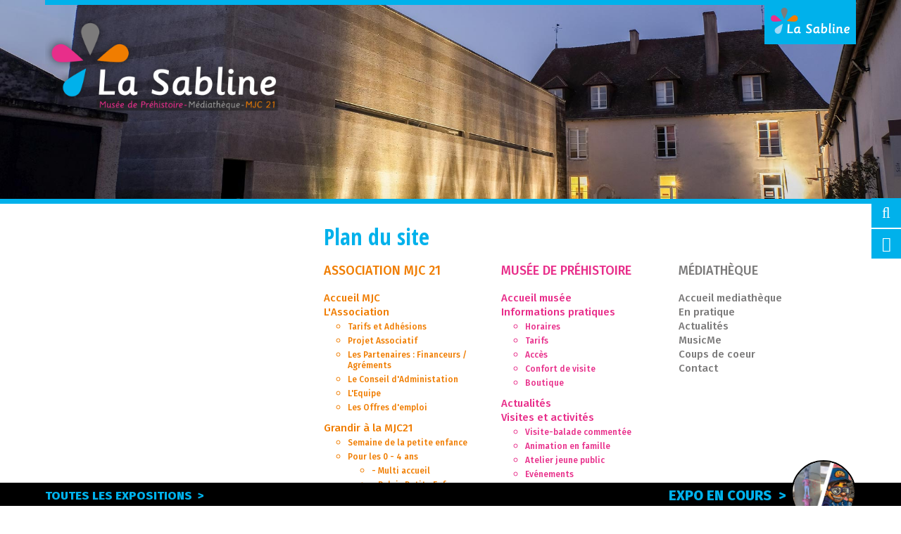

--- FILE ---
content_type: text/html; charset=utf-8
request_url: https://lasabline.fr/sitemap
body_size: 5919
content:
<!DOCTYPE html>
<html lang="fr" dir="ltr">
<head>
<meta charset="utf-8">
<title>Plan du site | La Sabline</title>
<meta http-equiv="Content-Type" content="text/html; charset=utf-8" />
<link rel="shortcut icon" href="https://www.lasabline.fr/misc/favicon.ico" type="image/vnd.microsoft.icon" />
<meta name="generator" content="Drupal 7 (https://www.drupal.org)" />
<link rel="canonical" href="https://www.lasabline.fr/sitemap" />
<link rel="shortlink" href="https://www.lasabline.fr/sitemap" />
<meta property="og:site_name" content="La Sabline" />
<meta property="og:type" content="article" />
<meta property="og:url" content="https://www.lasabline.fr/sitemap" />
<meta property="og:title" content="Plan du site" />
<meta name="twitter:card" content="summary" />
<meta name="twitter:url" content="https://www.lasabline.fr/sitemap" />
<meta name="twitter:title" content="Plan du site" />
<meta itemprop="name" content="Plan du site" />
<meta name="description" content="La Sabline, établissement culturel, regroupe dans un même et vaste ensemble architectural deux structures municipales et une structure de droit privé : le Musée de Préhistoire (Musée de France), la Médiathèque et la MJC21, association loi 1901.">
<meta name="keywords" content="La sabline, musée de préhistoire, MJC 21, médiathèque, lussac-les-châteaux, vienne, 86, poitou-charentes, exposition, petite enfance, enfance jeunesse, activités de loisirs et d'expressions, école de musique, action culturelle spectacles vivants, cinéma, sites préhistoriques, paléolithique supérieur, livres, CD, DVD, consultation Internet">
<meta name="geo.region" content="FR-86">
<meta name="geo.placename" content="Lussac-les-Châteaux">
<meta name="geo.position" content="46.403532, 0.725604">
<meta name="ICBM" content="46.403532, 0.725604">
<meta name="viewport" content="width=device-width, initial-scale=1.0">
<meta content="yes" name="apple-mobile-web-app-capable">
<meta name="apple-mobile-web-app-capable" content="yes">
<meta name="apple-mobile-web-app-status-bar-style" content="black">
<link rel="icon" type="image/ico" href="/favicon.ico">
<link rel="shortcut icon" href="/favicon.ico">
<link rel="alternate" href="http://www.lasabline.fr" hreflang="fr">
<link href="https://fonts.googleapis.com/css?family=Fira+Sans:300,400i,500,800" rel="stylesheet"> 
<link href="https://fonts.googleapis.com/css?family=Open+Sans+Condensed:700" rel="stylesheet">
<link type="text/css" rel="stylesheet" href="https://www.lasabline.fr/sites/default/files/css/css_ywqYrtSodM0qVMzAkOSnqZ_iBnAVpkSeD_yPtUN9tBk.css" media="all" />
<link type="text/css" rel="stylesheet" href="https://www.lasabline.fr/sites/default/files/css/css_t4uWLmJSMopLBAYlGbf5ARC9BQDxD_vbiVktepNlcVQ.css" media="all" />
<link type="text/css" rel="stylesheet" href="https://www.lasabline.fr/sites/default/files/css/css_4m6WQXdqs4gaGYnZRHen56vD_qJGzA9hlgViMkJA_gU.css" media="all" />
<link type="text/css" rel="stylesheet" href="https://www.lasabline.fr/sites/default/files/css/css_s2SKCjE6W8zOcVHDewWX7Dlt4EixMvJqFKwujVmufDo.css" media="all" />
<link type="text/css" rel="stylesheet" href="https://www.lasabline.fr/sites/default/files/css/css_2THG1eGiBIizsWFeexsNe1iDifJ00QRS9uSd03rY9co.css" media="print" />
<script src="https://www.lasabline.fr/sites/default/files/js/js_dYOGV15VEcvR5zyP3UKzyEH3a6wcYkaWkQCEZ8Wpd8c.js"></script>
<script src="https://www.lasabline.fr/sites/default/files/js/js_ugdrhsxfrytX-HwGMij5hbq2hUTd0K7rUqM62oCctA4.js"></script>
<script src="https://www.lasabline.fr/sites/default/files/js/js_esJMJZV0Bh4pPEMxpffl_vX5fb4a_iyHBju7748hpr8.js"></script>
<script>
<!--//--><![CDATA[//><!--
jQuery.extend(Drupal.settings, {"basePath":"\/","pathPrefix":"","ajaxPageState":{"theme":"sabline","theme_token":"tOaUUm6cuR9Gmtrv0RjORvJ6WzclRJuvQJxVgs9Q0Rw","js":{"sites\/all\/modules\/jquery_update\/replace\/jquery\/1.8\/jquery.min.js":1,"misc\/jquery-extend-3.4.0.js":1,"misc\/jquery.once.js":1,"misc\/drupal.js":1,"public:\/\/languages\/fr_WeWoohYumUqnMOWy-TyWs-Y8Y-1Tz_H2mtJdbV_ikq0.js":1,"sites\/all\/themes\/la-sabline-lussac\/javascripts\/slick.js":1,"sites\/all\/themes\/la-sabline-lussac\/javascripts\/jquery.cookie.js":1,"sites\/all\/themes\/la-sabline-lussac\/javascripts\/scripts.js":1},"css":{"modules\/system\/system.base.css":1,"modules\/system\/system.theme.css":1,"sites\/all\/modules\/date\/date_repeat_field\/date_repeat_field.css":1,"sites\/all\/modules\/site_map\/site_map.theme.css":1,"sites\/all\/themes\/la-sabline-lussac\/css\/font-awesome\/css\/font-awesome.min.css":1,"sites\/all\/themes\/la-sabline-lussac\/css\/slick.css":1,"sites\/all\/themes\/la-sabline-lussac\/css\/slick-theme.css":1,"sites\/all\/themes\/la-sabline-lussac\/css\/styles.css":1,"sites\/all\/themes\/la-sabline-lussac\/css\/print.css":1}},"better_exposed_filters":{"views":{"actualit_footer_mediatheque":{"displays":{"block":{"filters":[]}}},"actualit_footer_mjc":{"displays":{"block":{"filters":[]}}},"actualites_footer":{"displays":{"block":{"filters":[]}}}}},"urlIsAjaxTrusted":{"\/search\/node":true}});
//--><!]]>
</script>
<!--[if lt IE 9]>
<script src="//html5shim.googlecode.com/svn/trunk/html5.js"></script>
<![endif]-->
<!-- Matomo -->
<script>
  var _paq = window._paq = window._paq || [];
  /* tracker methods like "setCustomDimension" should be called before "trackPageView" */
  _paq.push(['trackPageView']);
  _paq.push(['enableLinkTracking']);
  (function() {
    var u="//statistiques.webimpulse.fr/";
    _paq.push(['setTrackerUrl', u+'matomo.php']);
    _paq.push(['setSiteId', '5']);
    var d=document, g=d.createElement('script'), s=d.getElementsByTagName('script')[0];
    g.async=true; g.src=u+'matomo.js'; s.parentNode.insertBefore(g,s);
  })();
</script>
<!-- End Matomo Code -->
</head>
<body class="html not-front not-logged-in no-sidebars page-sitemap structure-sabline" >


<div class="wrapper">

	<div class="sabline-header">
		<div class="page-width">	
			<div class="fond-blanc">
				<div class="sabline-panel">
					<div class="logo">
						<a href="/"><img src="/sites/all/themes/la-sabline-lussac/images/panel-logo.png" alt="La Sabline" width="237" height="93" /></a>
						<p>La Sabline c’est, tout au long de l’année, 3 entités offrant  aux habitants de la communauté de communes Vienne et Gartempe une programmation riche et variée, des activités et des services tout public.</p>
					</div>
					<div class="menu">
						<a href="/" class="text-sabline">
							<span class="nom">Accueil La Sabline</span>
							<span class="container">
								<img src="/sites/all/themes/la-sabline-lussac/images/header-menu-sabline.jpg" alt="La Sabline" class="visuel" width="187" height="106" />
								<span class="overlay"></span>
								<span class="vague sabline"></span>
							</span>
						</a>
												<a href="/musee-de-prehistoire" class="text-musee">
							<span class="nom">Musée de préhistoire</span>
							<span class="container">
								<img src="https://www.lasabline.fr/sites/default/files/styles/panneau_portails/public/portail-menu/musee-de-prehistoire.jpg?itok=FeYJ6AaL" alt="Musée de préhistoire" class="visuel" width="187" height="106" />
								<span class="overlay"></span>
								<span class="vague musee"></span>
							</span>
						</a>
												<a href="/mediatheque" class="text-mediatheque">
							<span class="nom">Médiathèque</span>
							<span class="container">
								<img src="https://www.lasabline.fr/sites/default/files/styles/panneau_portails/public/portail-menu/istock-153764040.jpg?itok=bfAqvS32" alt="Médiathèque" class="visuel" width="187" height="106" />
								<span class="overlay"></span>
								<span class="vague mediatheque"></span>
							</span>
						</a>
												<a href="/association-mjc-21" class="text-mjc">
							<span class="nom">Association MJC 21</span>
							<span class="container">
								<img src="https://www.lasabline.fr/sites/default/files/styles/panneau_portails/public/portail-menu/kindergarten-2204239.jpg?itok=iJVn_AqY" alt="Association MJC 21" class="visuel" width="187" height="106" />
								<span class="overlay"></span>
								<span class="vague mjc"></span>
							</span>
						</a>
					</div>
				</div>
			</div>
			<div class="sabline-panel-open">
				<a href=""><img src="/sites/all/themes/la-sabline-lussac/images/panel-logo-mini.png" alt="La Sabline" /></a>
			</div>
		</div>
	</div>

	<div class="region-diaporama">								</div>
	
			<header class="region-header">
			<div class="page-width">
				<a href="/" class="logo">
					<img src="/sites/all/themes/la-sabline-lussac/images/header-logo-sabline.png" alt="La Sabline" width="272" height="192" />
				</a>
				<a href="#" class="pull"><img src="/sites/all/themes/la-sabline-lussac/images/sabline-header-push.png" alt="" /></a>
			</div>
		</header>
	
	<div class="region-navigation">
		<div class="page-width">
							<nav class="navigation">
					<ul class="links"></ul>				</nav>
					</div>
	</div>

	<div class="main-wrapper">
		<div class="page-width clearfix">
			<div class="region-main">

								<h1>Plan du site</h1>
				
				
									<div class="tabs"></div>
				
				
				
						
				  <div class="region region-content">
    <div id="block-system-main" class="block block-system">

    
  <div class="content">
    
<div id="site-map">
  
  
  
  
  
      <div class="site-map-menus">
      <div class="site-map-box-menu site-map-box-menu-menu-association-mjc-21 site-map-box"><h2 class="title">Association MJC 21</h2><div class="content"><ul class="site-map-menu"><li class="first leaf"><a href="/association-mjc-21" title="">Accueil MJC</a></li>
<li class="expanded"><a href="/association-mjc-21/c-est-quoi">L&#039;Association</a><ul class="site-map-menu"><li class="first leaf"><a href="/association-mjc-21/adhesion-et-espace-famille">Tarifs et Adhésions</a></li>
<li class="leaf"><a href="/association-mjc-21/la-mjc21-une-association-porteuse-de-50-ans-d-histoire" title="">Projet Associatif</a></li>
<li class="leaf"><a href="/association-mjc-21/les-partenaires-financeurs-agrements">Les Partenaires : Financeurs / Agréments</a></li>
<li class="leaf"><a href="/association-mjc-21/le-conseil-d-administration">Le Conseil d&#039;Administation</a></li>
<li class="leaf"><a href="/association-mjc-21/l-equipe">L&#039;Equipe</a></li>
<li class="last leaf"><a href="/association-mjc-21/la-mjc21-recrute">Les Offres d&#039;emploi</a></li>
</ul></li>
<li class="expanded"><a href="/association-mjc-21/grandir-la-mjc21">Grandir à la MJC21</a><ul class="site-map-menu"><li class="first leaf"><a href="/association-mjc-21/semaine-de-la-petite-enfance">Semaine de la petite enfance</a></li>
<li class="expanded"><a href="/association-mjc-21/pour-les-0-4-ans">Pour les 0 - 4 ans</a><ul class="site-map-menu"><li class="first leaf"><a href="/association-mjc-21/multi-accueil">- Multi accueil</a></li>
<li class="leaf"><a href="/association-mjc-21/relais-petite-enfance">- Relais Petite Enfance</a></li>
<li class="leaf"><a href="/association-mjc-21/ateliers-parents-enfants">- Ateliers Enfants / Parents</a></li>
<li class="leaf"><a href="/association-mjc-21/lieu-accueil-enfants-parents">-LAEP</a></li>
<li class="last leaf"><a href="/association-mjc-21/entre-parents">- Entre parents</a></li>
</ul></li>
<li class="expanded"><a href="/association-mjc-21/pour-les-3-12-ans">Pour les 3 - 12 ans</a><ul class="site-map-menu"><li class="first leaf"><a href="/association-mjc-21/accueil-de-loisirs">- Accueil de loisirs</a></li>
<li class="leaf"><a href="/association-mjc-21/temps-d-activites-periscolaires-tap">- Temps d&#039;activités périscolaires</a></li>
<li class="last leaf"><a href="/association-mjc-21/ateliers-enfants-parents">- Ateliers enfants-parents</a></li>
</ul></li>
<li class="leaf"><a href="/association-mjc-21/entr-ados">Entr&#039;Ados</a></li>
<li class="expanded"><a href="/association-mjc-21/familles">Familles</a><ul class="site-map-menu"><li class="first leaf"><a href="/association-mjc-21/sorties-week-end">- Sorties / Week-End</a></li>
<li class="last leaf"><a href="/association-mjc-21/aide-au-depart-en-vacances">- Aide au départ en vacances</a></li>
</ul></li>
<li class="last leaf"><a href="/association-mjc-21/16-25-ans">16-25 ans</a></li>
</ul></li>
<li class="leaf"><a href="/association-mjc-21/actualites" title="">Actualités</a></li>
<li class="expanded"><a href="/association-mjc-21/activites">Activité socioculturelles</a><ul class="site-map-menu"><li class="first expanded"><a href="/association-mjc-21/activites-sportives">Activités sportives</a><ul class="site-map-menu"><li class="first leaf"><a href="/association-mjc-21/badminton">- Badminton</a></li>
<li class="leaf"><a href="/association-mjc-21/danse-contemporaine">- Danse contemporaine</a></li>
<li class="leaf"><a href="/association-mjc-21/hip-hop">- Hip - Hop</a></li>
<li class="leaf"><a href="/association-mjc-21/cirque">- Cirque</a></li>
<li class="leaf"><a href="/association-mjc-21/babygym">- Babygym</a></li>
<li class="leaf"><a href="/association-mjc-21/decouverte-multisport">- Découverte multisport</a></li>
<li class="last leaf"><a href="/association-mjc-21/step">- STEP</a></li>
</ul></li>
<li class="expanded"><a href="/association-mjc-21/ecole-de-musique">École de musique</a><ul class="site-map-menu"><li class="first leaf"><a href="/association-mjc-21/eveil-musical">- Eveil musicale</a></li>
<li class="leaf"><a href="/association-mjc-21/chant-du-monde">Chant du monde</a></li>
<li class="leaf"><a href="/association-mjc-21/chant-choral">- Chant choral</a></li>
<li class="leaf"><a href="/association-mjc-21/technique-vocale">- Technique vocale</a></li>
<li class="leaf"><a href="/association-mjc-21/batterie-percussions">- Batterie &amp; percussion</a></li>
<li class="leaf"><a href="/association-mjc-21/guitare">- Guitare</a></li>
<li class="leaf"><a href="/association-mjc-21/piano">- Piano</a></li>
<li class="last leaf"><a href="/association-mjc-21/violon">- Violon</a></li>
</ul></li>
<li class="expanded"><a href="/association-mjc-21/art-et-culture">Activités art et culture</a><ul class="site-map-menu"><li class="first leaf"><a href="/association-mjc-21/de-fil-en-aiguille">- De fil en aiguille</a></li>
<li class="leaf"><a href="/association-mjc-21/loisirs-creatifs">- Loisirs créatifs</a></li>
<li class="leaf"><a href="/association-mjc-21/cours-d-anglais">- Théâtre</a></li>
<li class="leaf"><a href="/association-mjc-21/anglais-francais">- Anglais-Français</a></li>
<li class="last leaf"><a href="/association-mjc-21/peinture-dessin">- Peinture / Dessin</a></li>
</ul></li>
<li class="last expanded"><a href="/association-mjc-21/bien-etre">Activités bien-être</a><ul class="site-map-menu"><li class="first leaf"><a href="/association-mjc-21/pilates">- Pilates</a></li>
<li class="leaf"><a href="/association-mjc-21/yoga">- Yoga</a></li>
<li class="leaf"><a href="/association-mjc-21/gym-douce">-Gym douce</a></li>
<li class="leaf"><a href="/association-mjc-21/qi-gong">- Qi Gong</a></li>
<li class="last leaf"><a href="/association-mjc-21/taichi-chouan">- Taichi Chouan</a></li>
</ul></li>
</ul></li>
<li class="expanded"><a href="/association-mjc-21/culture-vous">Culture &amp; vous</a><ul class="site-map-menu"><li class="first leaf"><a href="/association-mjc-21/la-boulit-scene-culturelle-de-proximite">La Boulit&#039; - Scène culturelle de proximité</a></li>
<li class="leaf"><a href="/association-mjc-21/la-programmation-la-vie-culturelle">La programmation, la vie culturelle</a></li>
<li class="leaf"><a href="/association-mjc-21/education-artistique-et-culturelle">Education artistique et culturelle</a></li>
<li class="last leaf"><a href="/association-mjc-21/espace-professionnel">Espace professionnel</a></li>
</ul></li>
<li class="last leaf"><a href="/association-mjc-21/pour-nous-contacter">Contact &amp; Nous</a></li>
</ul></div></div><div class="site-map-box-menu site-map-box-menu-menu-musee-de-prehistoire site-map-box"><h2 class="title">Musée de Préhistoire</h2><div class="content"><ul class="site-map-menu"><li class="first leaf"><a href="/musee-de-prehistoire" title="">Accueil musée</a></li>
<li class="expanded"><a href="/musee-de-prehistoire/informations-pratiques">Informations pratiques</a><ul class="site-map-menu"><li class="first leaf"><a href="/musee-de-prehistoire/horaires">Horaires</a></li>
<li class="leaf"><a href="/musee-de-prehistoire/tarifs">Tarifs</a></li>
<li class="leaf"><a href="/musee-de-prehistoire/acces">Accès</a></li>
<li class="leaf"><a href="/musee-de-prehistoire/confort-de-visite">Confort de visite</a></li>
<li class="last leaf"><a href="/musee-de-prehistoire/boutique">Boutique</a></li>
</ul></li>
<li class="leaf"><a href="/musee-de-prehistoire/actualites" title="">Actualités</a></li>
<li class="expanded"><a href="/musee-de-prehistoire/visite-balade-commentee" title="">Visites et activités</a><ul class="site-map-menu"><li class="first leaf"><a href="/musee-de-prehistoire/visite-balade-commentee">Visite-balade commentée</a></li>
<li class="leaf"><a href="/musee-de-prehistoire/animation-en-famille">Animation en famille</a></li>
<li class="leaf"><a href="/musee-de-prehistoire/atelier-jeune-public">Atelier jeune public</a></li>
<li class="last leaf"><a href="/musee-de-prehistoire/evenements">Evénements</a></li>
</ul></li>
<li class="expanded"><a href="/musee-de-prehistoire/histoire-du-musee" title="">Musée et collections</a><ul class="site-map-menu"><li class="first leaf"><a href="/musee-de-prehistoire/histoire-du-musee">Histoire du musée</a></li>
<li class="leaf"><a href="/musee-de-prehistoire/les-collections">Les collections</a></li>
<li class="leaf"><a href="/musee-de-prehistoire/espaces-museographiques">Espaces muséographiques</a></li>
<li class="last leaf"><a href="/musee-de-prehistoire/salles-et-reserves">Salles et réserves</a></li>
</ul></li>
<li class="expanded"><a href="/musee-de-prehistoire/tout-public" title="">Publics</a><ul class="site-map-menu"><li class="first leaf"><a href="/musee-de-prehistoire/tout-public">Tout public</a></li>
<li class="leaf"><a href="/musee-de-prehistoire/famille">Famille</a></li>
<li class="leaf"><a href="/musee-de-prehistoire/jeune">Jeune</a></li>
<li class="leaf"><a href="/musee-de-prehistoire/accessibilite-et-handicap">Accessibilité et handicap</a></li>
<li class="leaf"><a href="/musee-de-prehistoire/groupe-adultes">Groupe d&#039;adultes</a></li>
<li class="leaf"><a href="/musee-de-prehistoire/groupe-scolaire">Groupe scolaire</a></li>
<li class="leaf"><a href="/musee-de-prehistoire/groupe-de-centres-de-loisirs">Groupe de centres de Loisirs</a></li>
<li class="last leaf"><a href="/musee-de-prehistoire/chercheur">Chercheur</a></li>
</ul></li>
<li class="last leaf"><a href="/musee-de-prehistoire/contact">Contact</a></li>
</ul></div></div><div class="site-map-box-menu site-map-box-menu-menu-mediatheque site-map-box"><h2 class="title">Médiathèque</h2><div class="content"><ul class="site-map-menu"><li class="first leaf"><a href="/mediatheque" title="">Accueil mediathèque</a></li>
<li class="leaf"><a href="/mediatheque/en-pratique">En pratique</a></li>
<li class="leaf"><a href="/mediatheque/actualites" title="">Actualités</a></li>
<li class="leaf"><a href="/mediatheque/musicme">MusicMe</a></li>
<li class="leaf"><a href="/mediatheque/coups-de-coeur">Coups de coeur</a></li>
<li class="last leaf"><a href="/mediatheque/contact">Contact</a></li>
</ul></div></div>    </div>
  
  
  
  </div>
  </div>
</div>
  </div>

				
				<br class="clear-both" />

			</div>

			
		</div>
	</div>



	<div class="region-footer">
		<div class="page-width">
			<div class="bloc-contact">
				<img src="/sites/all/themes/la-sabline-lussac/images/footer-logo-sabline.png" alt="La Sabline" class="logo" />
				<div class="contact">
					<a href="/contact">Contact</a>
					&nbsp;&nbsp;|&nbsp;&nbsp;
					<a href="/plus-d-informations">Plus d'information</a>
				</div>
				<div class="plan-mentions">
					<a href="/sitemap">Plan du site</a>
					&nbsp;&nbsp;|&nbsp;&nbsp;
					<a href="/mentions-legales">Mentions légales</a>
				</div>
			</div>
			<div class="bloc-actualites">
				<h3>Prochainement</h3>
				<a href="/actualites" class="toutes-actualites">Toute l'actualité la sabline &nbsp;></a>
				<br class="clear-both" />
				<div class=" actualites">
					  <div class="region region-footer">
    <div id="block-views-ec20a5be3b68056ef57775c045bdf700" class="block block-views">

    
  <div class="content">
    <div class="view view-actualit-footer-mediatheque view-id-actualit_footer_mediatheque view-display-id-block view-dom-id-8f16574f0399f0d2a96f0474898c30bb">
        
  
  
      <div class="view-content">
        <div>
      
          <a class="actualite structure-2" href="/actualites/club-lecture-31">    
  <span class="visuel">        <img typeof="foaf:Image" src="https://www.lasabline.fr/sites/default/files/styles/actualites/public/actualite/affiche_club_lecture_2.png?itok=VRuMRMPR" width="450" height="180" alt="" />  </span>  
          <span class="structure">Médiathèque</span>    
          <span class="date">    
          <span class="date-display-single" property="dc:date" datatype="xsd:dateTime" content="2026-01-24T00:00:00+01:00">Samedi 24 janvier 2026</span>    
          à 15h30    
          </span>    
          <span class="titre">CLUB LECTURE</span>    
          </a>    </div>
    </div>
  
  
  
  
  
  
</div>  </div>
</div>
<div id="block-views-actualit-footer-mjc-block" class="block block-views">

    
  <div class="content">
    <div class="view view-actualit-footer-mjc view-id-actualit_footer_mjc view-display-id-block view-dom-id-8fc198b6951f17b92ff111de5249c9b5">
        
  
  
      <div class="view-content">
        <div>
      
          <a class="actualite structure-3" href="/actualites/atelier-ecris-ta-serie-0">    
          <img typeof="foaf:Image" src="https://www.lasabline.fr/sites/default/files/styles/actualites/public/actualite/ecris_ta_serie_2026.jpg_0.jpeg?itok=UrXWYZ2T" width="450" height="180" alt="" />    
          <span class="structure">Association MJC 21</span>    
          <span class="date">    
          <span class="date-display-single" property="dc:date" datatype="xsd:dateTime" content="2026-01-07T00:00:00+01:00">Mercredi 07 janvier 2026</span>    
          les mercredis de 15h30 à 17h    
          </span>    
          <span class="titre">Atelier &quot;Écris ta série&quot;</span>    
          </a>    </div>
    </div>
  
  
  
  
  
  
</div>  </div>
</div>
<div id="block-views-actualites-footer-block" class="block block-views">

    
  <div class="content">
    <div class="view view-actualites-footer view-id-actualites_footer view-display-id-block view-dom-id-375c8690238c5a208d65bd04a09e6616">
        
  
  
      <div class="view-content">
        <div>
      
          <a class="actualite structure-1" href="/actualites/balade-prehisto-du-musee-aux-grottes-3">    
  <span class="visuel">        <img typeof="foaf:Image" src="https://www.lasabline.fr/sites/default/files/styles/actualites/public/actualite/gf_1000x1000_grotte_des_fadets_interieur_1_3.jpg?itok=pY-Epaks" width="450" height="180" alt="" />  </span>  
          <span class="structure">Musée de Préhistoire</span>    
          <span class="date">    
          <span class="date-display-single" property="dc:date" datatype="xsd:dateTime" content="2026-02-04T00:00:00+01:00">Mercredi 04 février 2026</span>    
          à 15h    
          </span>    
          <span class="titre">Balade préhisto’ « Du Musée aux grottes »</span>    
          </a>    </div>
    </div>
  
  
  
  
  
  
</div>  </div>
</div>
  </div>
				</div>
			</div>
		</div>
	</div>

	<div class="region-footer-expo">
		<div class="page-width">
			<a href="expositions" class="toutes-expositions">Toutes les expositions &nbsp;></a>
			
					<a href="/expositions/art-urbain" class="expo-en-cours">
						Expo en cours &nbsp;>
						<img src="https://www.lasabline.fr/sites/default/files/styles/pastille_exposition/public/expositions/visuel_piko-grop.png?itok=pvkBx1hO" alt="Expo en cours" class="pastille" />
					</a>
							</div>
	</div>

</div>

<div class="region-btn">
	<a class="btn btn-search" href="/search"></a>
	<a class="btn btn-newsletter" href="/newsletter/signup"></a>
			<div class="btn btn-top"></div>
</div>
</body>
</html>


--- FILE ---
content_type: text/css
request_url: https://www.lasabline.fr/sites/default/files/css/css_4m6WQXdqs4gaGYnZRHen56vD_qJGzA9hlgViMkJA_gU.css
body_size: -182
content:
#site-map .description{margin-bottom:0.5em;}#site-map .site-map-box{margin-bottom:1em;}#site-map .site-map-box ul{padding-left:1.5em;}#site-map .site-map-box ul ul{margin:0;}#site-map .site-map-rss-left ul{padding-left:0;}#site-map .site-map-rss-left li{background-image:none;list-style-image:none;list-style-type:none;margin:0;padding:0;}#site-map .site-map-rss-left ul li li{padding-left:1.5em;}


--- FILE ---
content_type: text/css
request_url: https://www.lasabline.fr/sites/default/files/css/css_s2SKCjE6W8zOcVHDewWX7Dlt4EixMvJqFKwujVmufDo.css
body_size: 15254
content:
@font-face{font-family:'FontAwesome';src:url(/sites/all/themes/la-sabline-lussac/css/font-awesome/fonts/fontawesome-webfont.eot?v=4.2.0);src:url(/sites/all/themes/la-sabline-lussac/css/font-awesome/fonts/fontawesome-webfont.eot?#iefix&v=4.2.0) format('embedded-opentype'),url(/sites/all/themes/la-sabline-lussac/css/font-awesome/fonts/fontawesome-webfont.woff?v=4.2.0) format('woff'),url(/sites/all/themes/la-sabline-lussac/css/font-awesome/fonts/fontawesome-webfont.ttf?v=4.2.0) format('truetype'),url(/sites/all/themes/la-sabline-lussac/css/font-awesome/fonts/fontawesome-webfont.svg?v=4.2.0#fontawesomeregular) format('svg');font-weight:normal;font-style:normal}.fa{display:inline-block;font:normal normal normal 14px/1 FontAwesome;font-size:inherit;text-rendering:auto;-webkit-font-smoothing:antialiased;-moz-osx-font-smoothing:grayscale}.fa-lg{font-size:1.33333333em;line-height:.75em;vertical-align:-15%}.fa-2x{font-size:2em}.fa-3x{font-size:3em}.fa-4x{font-size:4em}.fa-5x{font-size:5em}.fa-fw{width:1.28571429em;text-align:center}.fa-ul{padding-left:0;margin-left:2.14285714em;list-style-type:none}.fa-ul>li{position:relative}.fa-li{position:absolute;left:-2.14285714em;width:2.14285714em;top:.14285714em;text-align:center}.fa-li.fa-lg{left:-1.85714286em}.fa-border{padding:.2em .25em .15em;border:solid .08em #eee;border-radius:.1em}.pull-right{float:right}.pull-left{float:left}.fa.pull-left{margin-right:.3em}.fa.pull-right{margin-left:.3em}.fa-spin{-webkit-animation:fa-spin 2s infinite linear;animation:fa-spin 2s infinite linear}@-webkit-keyframes fa-spin{0%{-webkit-transform:rotate(0deg);transform:rotate(0deg)}100%{-webkit-transform:rotate(359deg);transform:rotate(359deg)}}@keyframes fa-spin{0%{-webkit-transform:rotate(0deg);transform:rotate(0deg)}100%{-webkit-transform:rotate(359deg);transform:rotate(359deg)}}.fa-rotate-90{filter:progid:DXImageTransform.Microsoft.BasicImage(rotation=1);-webkit-transform:rotate(90deg);-ms-transform:rotate(90deg);transform:rotate(90deg)}.fa-rotate-180{filter:progid:DXImageTransform.Microsoft.BasicImage(rotation=2);-webkit-transform:rotate(180deg);-ms-transform:rotate(180deg);transform:rotate(180deg)}.fa-rotate-270{filter:progid:DXImageTransform.Microsoft.BasicImage(rotation=3);-webkit-transform:rotate(270deg);-ms-transform:rotate(270deg);transform:rotate(270deg)}.fa-flip-horizontal{filter:progid:DXImageTransform.Microsoft.BasicImage(rotation=0,mirror=1);-webkit-transform:scale(-1,1);-ms-transform:scale(-1,1);transform:scale(-1,1)}.fa-flip-vertical{filter:progid:DXImageTransform.Microsoft.BasicImage(rotation=2,mirror=1);-webkit-transform:scale(1,-1);-ms-transform:scale(1,-1);transform:scale(1,-1)}:root .fa-rotate-90,:root .fa-rotate-180,:root .fa-rotate-270,:root .fa-flip-horizontal,:root .fa-flip-vertical{filter:none}.fa-stack{position:relative;display:inline-block;width:2em;height:2em;line-height:2em;vertical-align:middle}.fa-stack-1x,.fa-stack-2x{position:absolute;left:0;width:100%;text-align:center}.fa-stack-1x{line-height:inherit}.fa-stack-2x{font-size:2em}.fa-inverse{color:#fff}.fa-glass:before{content:"\f000"}.fa-music:before{content:"\f001"}.fa-search:before{content:"\f002"}.fa-envelope-o:before{content:"\f003"}.fa-heart:before{content:"\f004"}.fa-star:before{content:"\f005"}.fa-star-o:before{content:"\f006"}.fa-user:before{content:"\f007"}.fa-film:before{content:"\f008"}.fa-th-large:before{content:"\f009"}.fa-th:before{content:"\f00a"}.fa-th-list:before{content:"\f00b"}.fa-check:before{content:"\f00c"}.fa-remove:before,.fa-close:before,.fa-times:before{content:"\f00d"}.fa-search-plus:before{content:"\f00e"}.fa-search-minus:before{content:"\f010"}.fa-power-off:before{content:"\f011"}.fa-signal:before{content:"\f012"}.fa-gear:before,.fa-cog:before{content:"\f013"}.fa-trash-o:before{content:"\f014"}.fa-home:before{content:"\f015"}.fa-file-o:before{content:"\f016"}.fa-clock-o:before{content:"\f017"}.fa-road:before{content:"\f018"}.fa-download:before{content:"\f019"}.fa-arrow-circle-o-down:before{content:"\f01a"}.fa-arrow-circle-o-up:before{content:"\f01b"}.fa-inbox:before{content:"\f01c"}.fa-play-circle-o:before{content:"\f01d"}.fa-rotate-right:before,.fa-repeat:before{content:"\f01e"}.fa-refresh:before{content:"\f021"}.fa-list-alt:before{content:"\f022"}.fa-lock:before{content:"\f023"}.fa-flag:before{content:"\f024"}.fa-headphones:before{content:"\f025"}.fa-volume-off:before{content:"\f026"}.fa-volume-down:before{content:"\f027"}.fa-volume-up:before{content:"\f028"}.fa-qrcode:before{content:"\f029"}.fa-barcode:before{content:"\f02a"}.fa-tag:before{content:"\f02b"}.fa-tags:before{content:"\f02c"}.fa-book:before{content:"\f02d"}.fa-bookmark:before{content:"\f02e"}.fa-print:before{content:"\f02f"}.fa-camera:before{content:"\f030"}.fa-font:before{content:"\f031"}.fa-bold:before{content:"\f032"}.fa-italic:before{content:"\f033"}.fa-text-height:before{content:"\f034"}.fa-text-width:before{content:"\f035"}.fa-align-left:before{content:"\f036"}.fa-align-center:before{content:"\f037"}.fa-align-right:before{content:"\f038"}.fa-align-justify:before{content:"\f039"}.fa-list:before{content:"\f03a"}.fa-dedent:before,.fa-outdent:before{content:"\f03b"}.fa-indent:before{content:"\f03c"}.fa-video-camera:before{content:"\f03d"}.fa-photo:before,.fa-image:before,.fa-picture-o:before{content:"\f03e"}.fa-pencil:before{content:"\f040"}.fa-map-marker:before{content:"\f041"}.fa-adjust:before{content:"\f042"}.fa-tint:before{content:"\f043"}.fa-edit:before,.fa-pencil-square-o:before{content:"\f044"}.fa-share-square-o:before{content:"\f045"}.fa-check-square-o:before{content:"\f046"}.fa-arrows:before{content:"\f047"}.fa-step-backward:before{content:"\f048"}.fa-fast-backward:before{content:"\f049"}.fa-backward:before{content:"\f04a"}.fa-play:before{content:"\f04b"}.fa-pause:before{content:"\f04c"}.fa-stop:before{content:"\f04d"}.fa-forward:before{content:"\f04e"}.fa-fast-forward:before{content:"\f050"}.fa-step-forward:before{content:"\f051"}.fa-eject:before{content:"\f052"}.fa-chevron-left:before{content:"\f053"}.fa-chevron-right:before{content:"\f054"}.fa-plus-circle:before{content:"\f055"}.fa-minus-circle:before{content:"\f056"}.fa-times-circle:before{content:"\f057"}.fa-check-circle:before{content:"\f058"}.fa-question-circle:before{content:"\f059"}.fa-info-circle:before{content:"\f05a"}.fa-crosshairs:before{content:"\f05b"}.fa-times-circle-o:before{content:"\f05c"}.fa-check-circle-o:before{content:"\f05d"}.fa-ban:before{content:"\f05e"}.fa-arrow-left:before{content:"\f060"}.fa-arrow-right:before{content:"\f061"}.fa-arrow-up:before{content:"\f062"}.fa-arrow-down:before{content:"\f063"}.fa-mail-forward:before,.fa-share:before{content:"\f064"}.fa-expand:before{content:"\f065"}.fa-compress:before{content:"\f066"}.fa-plus:before{content:"\f067"}.fa-minus:before{content:"\f068"}.fa-asterisk:before{content:"\f069"}.fa-exclamation-circle:before{content:"\f06a"}.fa-gift:before{content:"\f06b"}.fa-leaf:before{content:"\f06c"}.fa-fire:before{content:"\f06d"}.fa-eye:before{content:"\f06e"}.fa-eye-slash:before{content:"\f070"}.fa-warning:before,.fa-exclamation-triangle:before{content:"\f071"}.fa-plane:before{content:"\f072"}.fa-calendar:before{content:"\f073"}.fa-random:before{content:"\f074"}.fa-comment:before{content:"\f075"}.fa-magnet:before{content:"\f076"}.fa-chevron-up:before{content:"\f077"}.fa-chevron-down:before{content:"\f078"}.fa-retweet:before{content:"\f079"}.fa-shopping-cart:before{content:"\f07a"}.fa-folder:before{content:"\f07b"}.fa-folder-open:before{content:"\f07c"}.fa-arrows-v:before{content:"\f07d"}.fa-arrows-h:before{content:"\f07e"}.fa-bar-chart-o:before,.fa-bar-chart:before{content:"\f080"}.fa-twitter-square:before{content:"\f081"}.fa-facebook-square:before{content:"\f082"}.fa-camera-retro:before{content:"\f083"}.fa-key:before{content:"\f084"}.fa-gears:before,.fa-cogs:before{content:"\f085"}.fa-comments:before{content:"\f086"}.fa-thumbs-o-up:before{content:"\f087"}.fa-thumbs-o-down:before{content:"\f088"}.fa-star-half:before{content:"\f089"}.fa-heart-o:before{content:"\f08a"}.fa-sign-out:before{content:"\f08b"}.fa-linkedin-square:before{content:"\f08c"}.fa-thumb-tack:before{content:"\f08d"}.fa-external-link:before{content:"\f08e"}.fa-sign-in:before{content:"\f090"}.fa-trophy:before{content:"\f091"}.fa-github-square:before{content:"\f092"}.fa-upload:before{content:"\f093"}.fa-lemon-o:before{content:"\f094"}.fa-phone:before{content:"\f095"}.fa-square-o:before{content:"\f096"}.fa-bookmark-o:before{content:"\f097"}.fa-phone-square:before{content:"\f098"}.fa-twitter:before{content:"\f099"}.fa-facebook:before{content:"\f09a"}.fa-github:before{content:"\f09b"}.fa-unlock:before{content:"\f09c"}.fa-credit-card:before{content:"\f09d"}.fa-rss:before{content:"\f09e"}.fa-hdd-o:before{content:"\f0a0"}.fa-bullhorn:before{content:"\f0a1"}.fa-bell:before{content:"\f0f3"}.fa-certificate:before{content:"\f0a3"}.fa-hand-o-right:before{content:"\f0a4"}.fa-hand-o-left:before{content:"\f0a5"}.fa-hand-o-up:before{content:"\f0a6"}.fa-hand-o-down:before{content:"\f0a7"}.fa-arrow-circle-left:before{content:"\f0a8"}.fa-arrow-circle-right:before{content:"\f0a9"}.fa-arrow-circle-up:before{content:"\f0aa"}.fa-arrow-circle-down:before{content:"\f0ab"}.fa-globe:before{content:"\f0ac"}.fa-wrench:before{content:"\f0ad"}.fa-tasks:before{content:"\f0ae"}.fa-filter:before{content:"\f0b0"}.fa-briefcase:before{content:"\f0b1"}.fa-arrows-alt:before{content:"\f0b2"}.fa-group:before,.fa-users:before{content:"\f0c0"}.fa-chain:before,.fa-link:before{content:"\f0c1"}.fa-cloud:before{content:"\f0c2"}.fa-flask:before{content:"\f0c3"}.fa-cut:before,.fa-scissors:before{content:"\f0c4"}.fa-copy:before,.fa-files-o:before{content:"\f0c5"}.fa-paperclip:before{content:"\f0c6"}.fa-save:before,.fa-floppy-o:before{content:"\f0c7"}.fa-square:before{content:"\f0c8"}.fa-navicon:before,.fa-reorder:before,.fa-bars:before{content:"\f0c9"}.fa-list-ul:before{content:"\f0ca"}.fa-list-ol:before{content:"\f0cb"}.fa-strikethrough:before{content:"\f0cc"}.fa-underline:before{content:"\f0cd"}.fa-table:before{content:"\f0ce"}.fa-magic:before{content:"\f0d0"}.fa-truck:before{content:"\f0d1"}.fa-pinterest:before{content:"\f0d2"}.fa-pinterest-square:before{content:"\f0d3"}.fa-google-plus-square:before{content:"\f0d4"}.fa-google-plus:before{content:"\f0d5"}.fa-money:before{content:"\f0d6"}.fa-caret-down:before{content:"\f0d7"}.fa-caret-up:before{content:"\f0d8"}.fa-caret-left:before{content:"\f0d9"}.fa-caret-right:before{content:"\f0da"}.fa-columns:before{content:"\f0db"}.fa-unsorted:before,.fa-sort:before{content:"\f0dc"}.fa-sort-down:before,.fa-sort-desc:before{content:"\f0dd"}.fa-sort-up:before,.fa-sort-asc:before{content:"\f0de"}.fa-envelope:before{content:"\f0e0"}.fa-linkedin:before{content:"\f0e1"}.fa-rotate-left:before,.fa-undo:before{content:"\f0e2"}.fa-legal:before,.fa-gavel:before{content:"\f0e3"}.fa-dashboard:before,.fa-tachometer:before{content:"\f0e4"}.fa-comment-o:before{content:"\f0e5"}.fa-comments-o:before{content:"\f0e6"}.fa-flash:before,.fa-bolt:before{content:"\f0e7"}.fa-sitemap:before{content:"\f0e8"}.fa-umbrella:before{content:"\f0e9"}.fa-paste:before,.fa-clipboard:before{content:"\f0ea"}.fa-lightbulb-o:before{content:"\f0eb"}.fa-exchange:before{content:"\f0ec"}.fa-cloud-download:before{content:"\f0ed"}.fa-cloud-upload:before{content:"\f0ee"}.fa-user-md:before{content:"\f0f0"}.fa-stethoscope:before{content:"\f0f1"}.fa-suitcase:before{content:"\f0f2"}.fa-bell-o:before{content:"\f0a2"}.fa-coffee:before{content:"\f0f4"}.fa-cutlery:before{content:"\f0f5"}.fa-file-text-o:before{content:"\f0f6"}.fa-building-o:before{content:"\f0f7"}.fa-hospital-o:before{content:"\f0f8"}.fa-ambulance:before{content:"\f0f9"}.fa-medkit:before{content:"\f0fa"}.fa-fighter-jet:before{content:"\f0fb"}.fa-beer:before{content:"\f0fc"}.fa-h-square:before{content:"\f0fd"}.fa-plus-square:before{content:"\f0fe"}.fa-angle-double-left:before{content:"\f100"}.fa-angle-double-right:before{content:"\f101"}.fa-angle-double-up:before{content:"\f102"}.fa-angle-double-down:before{content:"\f103"}.fa-angle-left:before{content:"\f104"}.fa-angle-right:before{content:"\f105"}.fa-angle-up:before{content:"\f106"}.fa-angle-down:before{content:"\f107"}.fa-desktop:before{content:"\f108"}.fa-laptop:before{content:"\f109"}.fa-tablet:before{content:"\f10a"}.fa-mobile-phone:before,.fa-mobile:before{content:"\f10b"}.fa-circle-o:before{content:"\f10c"}.fa-quote-left:before{content:"\f10d"}.fa-quote-right:before{content:"\f10e"}.fa-spinner:before{content:"\f110"}.fa-circle:before{content:"\f111"}.fa-mail-reply:before,.fa-reply:before{content:"\f112"}.fa-github-alt:before{content:"\f113"}.fa-folder-o:before{content:"\f114"}.fa-folder-open-o:before{content:"\f115"}.fa-smile-o:before{content:"\f118"}.fa-frown-o:before{content:"\f119"}.fa-meh-o:before{content:"\f11a"}.fa-gamepad:before{content:"\f11b"}.fa-keyboard-o:before{content:"\f11c"}.fa-flag-o:before{content:"\f11d"}.fa-flag-checkered:before{content:"\f11e"}.fa-terminal:before{content:"\f120"}.fa-code:before{content:"\f121"}.fa-mail-reply-all:before,.fa-reply-all:before{content:"\f122"}.fa-star-half-empty:before,.fa-star-half-full:before,.fa-star-half-o:before{content:"\f123"}.fa-location-arrow:before{content:"\f124"}.fa-crop:before{content:"\f125"}.fa-code-fork:before{content:"\f126"}.fa-unlink:before,.fa-chain-broken:before{content:"\f127"}.fa-question:before{content:"\f128"}.fa-info:before{content:"\f129"}.fa-exclamation:before{content:"\f12a"}.fa-superscript:before{content:"\f12b"}.fa-subscript:before{content:"\f12c"}.fa-eraser:before{content:"\f12d"}.fa-puzzle-piece:before{content:"\f12e"}.fa-microphone:before{content:"\f130"}.fa-microphone-slash:before{content:"\f131"}.fa-shield:before{content:"\f132"}.fa-calendar-o:before{content:"\f133"}.fa-fire-extinguisher:before{content:"\f134"}.fa-rocket:before{content:"\f135"}.fa-maxcdn:before{content:"\f136"}.fa-chevron-circle-left:before{content:"\f137"}.fa-chevron-circle-right:before{content:"\f138"}.fa-chevron-circle-up:before{content:"\f139"}.fa-chevron-circle-down:before{content:"\f13a"}.fa-html5:before{content:"\f13b"}.fa-css3:before{content:"\f13c"}.fa-anchor:before{content:"\f13d"}.fa-unlock-alt:before{content:"\f13e"}.fa-bullseye:before{content:"\f140"}.fa-ellipsis-h:before{content:"\f141"}.fa-ellipsis-v:before{content:"\f142"}.fa-rss-square:before{content:"\f143"}.fa-play-circle:before{content:"\f144"}.fa-ticket:before{content:"\f145"}.fa-minus-square:before{content:"\f146"}.fa-minus-square-o:before{content:"\f147"}.fa-level-up:before{content:"\f148"}.fa-level-down:before{content:"\f149"}.fa-check-square:before{content:"\f14a"}.fa-pencil-square:before{content:"\f14b"}.fa-external-link-square:before{content:"\f14c"}.fa-share-square:before{content:"\f14d"}.fa-compass:before{content:"\f14e"}.fa-toggle-down:before,.fa-caret-square-o-down:before{content:"\f150"}.fa-toggle-up:before,.fa-caret-square-o-up:before{content:"\f151"}.fa-toggle-right:before,.fa-caret-square-o-right:before{content:"\f152"}.fa-euro:before,.fa-eur:before{content:"\f153"}.fa-gbp:before{content:"\f154"}.fa-dollar:before,.fa-usd:before{content:"\f155"}.fa-rupee:before,.fa-inr:before{content:"\f156"}.fa-cny:before,.fa-rmb:before,.fa-yen:before,.fa-jpy:before{content:"\f157"}.fa-ruble:before,.fa-rouble:before,.fa-rub:before{content:"\f158"}.fa-won:before,.fa-krw:before{content:"\f159"}.fa-bitcoin:before,.fa-btc:before{content:"\f15a"}.fa-file:before{content:"\f15b"}.fa-file-text:before{content:"\f15c"}.fa-sort-alpha-asc:before{content:"\f15d"}.fa-sort-alpha-desc:before{content:"\f15e"}.fa-sort-amount-asc:before{content:"\f160"}.fa-sort-amount-desc:before{content:"\f161"}.fa-sort-numeric-asc:before{content:"\f162"}.fa-sort-numeric-desc:before{content:"\f163"}.fa-thumbs-up:before{content:"\f164"}.fa-thumbs-down:before{content:"\f165"}.fa-youtube-square:before{content:"\f166"}.fa-youtube:before{content:"\f167"}.fa-xing:before{content:"\f168"}.fa-xing-square:before{content:"\f169"}.fa-youtube-play:before{content:"\f16a"}.fa-dropbox:before{content:"\f16b"}.fa-stack-overflow:before{content:"\f16c"}.fa-instagram:before{content:"\f16d"}.fa-flickr:before{content:"\f16e"}.fa-adn:before{content:"\f170"}.fa-bitbucket:before{content:"\f171"}.fa-bitbucket-square:before{content:"\f172"}.fa-tumblr:before{content:"\f173"}.fa-tumblr-square:before{content:"\f174"}.fa-long-arrow-down:before{content:"\f175"}.fa-long-arrow-up:before{content:"\f176"}.fa-long-arrow-left:before{content:"\f177"}.fa-long-arrow-right:before{content:"\f178"}.fa-apple:before{content:"\f179"}.fa-windows:before{content:"\f17a"}.fa-android:before{content:"\f17b"}.fa-linux:before{content:"\f17c"}.fa-dribbble:before{content:"\f17d"}.fa-skype:before{content:"\f17e"}.fa-foursquare:before{content:"\f180"}.fa-trello:before{content:"\f181"}.fa-female:before{content:"\f182"}.fa-male:before{content:"\f183"}.fa-gittip:before{content:"\f184"}.fa-sun-o:before{content:"\f185"}.fa-moon-o:before{content:"\f186"}.fa-archive:before{content:"\f187"}.fa-bug:before{content:"\f188"}.fa-vk:before{content:"\f189"}.fa-weibo:before{content:"\f18a"}.fa-renren:before{content:"\f18b"}.fa-pagelines:before{content:"\f18c"}.fa-stack-exchange:before{content:"\f18d"}.fa-arrow-circle-o-right:before{content:"\f18e"}.fa-arrow-circle-o-left:before{content:"\f190"}.fa-toggle-left:before,.fa-caret-square-o-left:before{content:"\f191"}.fa-dot-circle-o:before{content:"\f192"}.fa-wheelchair:before{content:"\f193"}.fa-vimeo-square:before{content:"\f194"}.fa-turkish-lira:before,.fa-try:before{content:"\f195"}.fa-plus-square-o:before{content:"\f196"}.fa-space-shuttle:before{content:"\f197"}.fa-slack:before{content:"\f198"}.fa-envelope-square:before{content:"\f199"}.fa-wordpress:before{content:"\f19a"}.fa-openid:before{content:"\f19b"}.fa-institution:before,.fa-bank:before,.fa-university:before{content:"\f19c"}.fa-mortar-board:before,.fa-graduation-cap:before{content:"\f19d"}.fa-yahoo:before{content:"\f19e"}.fa-google:before{content:"\f1a0"}.fa-reddit:before{content:"\f1a1"}.fa-reddit-square:before{content:"\f1a2"}.fa-stumbleupon-circle:before{content:"\f1a3"}.fa-stumbleupon:before{content:"\f1a4"}.fa-delicious:before{content:"\f1a5"}.fa-digg:before{content:"\f1a6"}.fa-pied-piper:before{content:"\f1a7"}.fa-pied-piper-alt:before{content:"\f1a8"}.fa-drupal:before{content:"\f1a9"}.fa-joomla:before{content:"\f1aa"}.fa-language:before{content:"\f1ab"}.fa-fax:before{content:"\f1ac"}.fa-building:before{content:"\f1ad"}.fa-child:before{content:"\f1ae"}.fa-paw:before{content:"\f1b0"}.fa-spoon:before{content:"\f1b1"}.fa-cube:before{content:"\f1b2"}.fa-cubes:before{content:"\f1b3"}.fa-behance:before{content:"\f1b4"}.fa-behance-square:before{content:"\f1b5"}.fa-steam:before{content:"\f1b6"}.fa-steam-square:before{content:"\f1b7"}.fa-recycle:before{content:"\f1b8"}.fa-automobile:before,.fa-car:before{content:"\f1b9"}.fa-cab:before,.fa-taxi:before{content:"\f1ba"}.fa-tree:before{content:"\f1bb"}.fa-spotify:before{content:"\f1bc"}.fa-deviantart:before{content:"\f1bd"}.fa-soundcloud:before{content:"\f1be"}.fa-database:before{content:"\f1c0"}.fa-file-pdf-o:before{content:"\f1c1"}.fa-file-word-o:before{content:"\f1c2"}.fa-file-excel-o:before{content:"\f1c3"}.fa-file-powerpoint-o:before{content:"\f1c4"}.fa-file-photo-o:before,.fa-file-picture-o:before,.fa-file-image-o:before{content:"\f1c5"}.fa-file-zip-o:before,.fa-file-archive-o:before{content:"\f1c6"}.fa-file-sound-o:before,.fa-file-audio-o:before{content:"\f1c7"}.fa-file-movie-o:before,.fa-file-video-o:before{content:"\f1c8"}.fa-file-code-o:before{content:"\f1c9"}.fa-vine:before{content:"\f1ca"}.fa-codepen:before{content:"\f1cb"}.fa-jsfiddle:before{content:"\f1cc"}.fa-life-bouy:before,.fa-life-buoy:before,.fa-life-saver:before,.fa-support:before,.fa-life-ring:before{content:"\f1cd"}.fa-circle-o-notch:before{content:"\f1ce"}.fa-ra:before,.fa-rebel:before{content:"\f1d0"}.fa-ge:before,.fa-empire:before{content:"\f1d1"}.fa-git-square:before{content:"\f1d2"}.fa-git:before{content:"\f1d3"}.fa-hacker-news:before{content:"\f1d4"}.fa-tencent-weibo:before{content:"\f1d5"}.fa-qq:before{content:"\f1d6"}.fa-wechat:before,.fa-weixin:before{content:"\f1d7"}.fa-send:before,.fa-paper-plane:before{content:"\f1d8"}.fa-send-o:before,.fa-paper-plane-o:before{content:"\f1d9"}.fa-history:before{content:"\f1da"}.fa-circle-thin:before{content:"\f1db"}.fa-header:before{content:"\f1dc"}.fa-paragraph:before{content:"\f1dd"}.fa-sliders:before{content:"\f1de"}.fa-share-alt:before{content:"\f1e0"}.fa-share-alt-square:before{content:"\f1e1"}.fa-bomb:before{content:"\f1e2"}.fa-soccer-ball-o:before,.fa-futbol-o:before{content:"\f1e3"}.fa-tty:before{content:"\f1e4"}.fa-binoculars:before{content:"\f1e5"}.fa-plug:before{content:"\f1e6"}.fa-slideshare:before{content:"\f1e7"}.fa-twitch:before{content:"\f1e8"}.fa-yelp:before{content:"\f1e9"}.fa-newspaper-o:before{content:"\f1ea"}.fa-wifi:before{content:"\f1eb"}.fa-calculator:before{content:"\f1ec"}.fa-paypal:before{content:"\f1ed"}.fa-google-wallet:before{content:"\f1ee"}.fa-cc-visa:before{content:"\f1f0"}.fa-cc-mastercard:before{content:"\f1f1"}.fa-cc-discover:before{content:"\f1f2"}.fa-cc-amex:before{content:"\f1f3"}.fa-cc-paypal:before{content:"\f1f4"}.fa-cc-stripe:before{content:"\f1f5"}.fa-bell-slash:before{content:"\f1f6"}.fa-bell-slash-o:before{content:"\f1f7"}.fa-trash:before{content:"\f1f8"}.fa-copyright:before{content:"\f1f9"}.fa-at:before{content:"\f1fa"}.fa-eyedropper:before{content:"\f1fb"}.fa-paint-brush:before{content:"\f1fc"}.fa-birthday-cake:before{content:"\f1fd"}.fa-area-chart:before{content:"\f1fe"}.fa-pie-chart:before{content:"\f200"}.fa-line-chart:before{content:"\f201"}.fa-lastfm:before{content:"\f202"}.fa-lastfm-square:before{content:"\f203"}.fa-toggle-off:before{content:"\f204"}.fa-toggle-on:before{content:"\f205"}.fa-bicycle:before{content:"\f206"}.fa-bus:before{content:"\f207"}.fa-ioxhost:before{content:"\f208"}.fa-angellist:before{content:"\f209"}.fa-cc:before{content:"\f20a"}.fa-shekel:before,.fa-sheqel:before,.fa-ils:before{content:"\f20b"}.fa-meanpath:before{content:"\f20c"}
.slick-slider{position:relative;display:block;-moz-box-sizing:border-box;box-sizing:border-box;-webkit-user-select:none;-moz-user-select:none;-ms-user-select:none;user-select:none;-webkit-touch-callout:none;-khtml-user-select:none;-ms-touch-action:pan-y;touch-action:pan-y;-webkit-tap-highlight-color:transparent;}.slick-list{position:relative;display:block;overflow:hidden;margin:0;padding:0;}.slick-list:focus{outline:none;}.slick-list.dragging{cursor:pointer;cursor:hand;}.slick-slider .slick-track,.slick-slider .slick-list{-webkit-transform:translate3d(0,0,0);-moz-transform:translate3d(0,0,0);-ms-transform:translate3d(0,0,0);-o-transform:translate3d(0,0,0);transform:translate3d(0,0,0);}.slick-track{position:relative;top:0;left:0;display:block;}.slick-track:before,.slick-track:after{display:table;content:'';}.slick-track:after{clear:both;}.slick-loading .slick-track{visibility:hidden;}.slick-slide{display:none;float:left;height:100%;min-height:1px;}[dir='rtl'] .slick-slide{float:right;}.slick-slide img{display:block;}.slick-slide.slick-loading img{display:none;}.slick-slide.dragging img{pointer-events:none;}.slick-initialized .slick-slide{display:block;}.slick-loading .slick-slide{visibility:hidden;}.slick-vertical .slick-slide{display:block;height:auto;border:1px solid transparent;}
.slick-loading .slick-list{background:#fff url(/sites/all/themes/la-sabline-lussac/css/./ajax-loader.gif) center center no-repeat;}@font-face{font-family:'slick';font-weight:normal;font-style:normal;src:url(/sites/all/themes/la-sabline-lussac/css/./fonts/slick.eot);src:url(/sites/all/themes/la-sabline-lussac/css/./fonts/slick.eot?#iefix) format('embedded-opentype'),url(/sites/all/themes/la-sabline-lussac/css/./fonts/slick.woff) format('woff'),url(/sites/all/themes/la-sabline-lussac/css/./fonts/slick.ttf) format('truetype'),url(/sites/all/themes/la-sabline-lussac/css/./fonts/slick.svg#slick) format('svg');}.slick-prev,.slick-next{font-size:0;line-height:0;position:absolute;top:50%;display:block;width:20px;height:20px;margin-top:-10px;padding:0;cursor:pointer;color:transparent;border:none;outline:none;background:transparent;}.slick-prev:hover,.slick-prev:focus,.slick-next:hover,.slick-next:focus{color:transparent;outline:none;background:transparent;}.slick-prev:hover:before,.slick-prev:focus:before,.slick-next:hover:before,.slick-next:focus:before{opacity:1;}.slick-prev.slick-disabled:before,.slick-next.slick-disabled:before{opacity:.25;}.slick-prev:before,.slick-next:before{font-family:'slick';font-size:20px;line-height:1;opacity:.75;color:white;-webkit-font-smoothing:antialiased;-moz-osx-font-smoothing:grayscale;}.slick-prev{left:-25px;}[dir='rtl'] .slick-prev{right:-25px;left:auto;}.slick-prev:before{font-family:'FontAwesome';content:'\f053';}[dir='rtl'] .slick-prev:before{font-family:'FontAwesome';content:'\f054';}.slick-next{right:-25px;}[dir='rtl'] .slick-next{right:auto;left:-25px;}.slick-next:before{font-family:'FontAwesome';content:'\f054';}[dir='rtl'] .slick-next:before{font-family:'FontAwesome';content:'\f053';}.slick-slider{text-align:center;}.slick-dots{position:relative;display:inline-block;height:30px;padding:0 5px;margin:0;list-style:none;text-align:center;background-color:#b5af97;-webkit-border-top-left-radius:3px;-webkit-border-top-right-radius:3px;-moz-border-radius-topleft:3px;-moz-border-radius-topright:3px;border-top-left-radius:3px;border-top-right-radius:3px;}.slick-dots li{position:relative;display:inline-block;width:12px;height:12px;margin:0 5px;padding:0;padding-top:9px;cursor:pointer;vertical-align:top;}.slick-dots li button{font-size:0;line-height:0;display:block;width:12px;height:12px;padding:5px;cursor:pointer;color:transparent;border:0;outline:none;border-radius:50%;border:1px solid #ffffff;}.slick-dots li button:hover,.slick-dots li button:focus{outline:none;}.slick-dots li.slick-active button{background:#ffffff;}.slick-dots li button:hover:before,.slick-dots li button:focus:before{opacity:0;}
﻿@-webkit-keyframes deplacement{48%{opacity:0;margin-left:250px;margin-right:-250px}49%{opacity:0}50%{opacity:0;margin-left:-250px;margin-right:250px}51%{opacity:0}100%{opacity:1;margin-left:0;margin-right:0}}@-moz-keyframes deplacement{48%{opacity:0;margin-left:250px;margin-right:-250px}49%{opacity:0}50%{opacity:0;margin-left:-250px;margin-right:250px}51%{opacity:0}100%{opacity:1;margin-left:0;margin-right:0}}@keyframes deplacement{48%{opacity:0;margin-left:250px;margin-right:-250px}49%{opacity:0}50%{opacity:0;margin-left:-250px;margin-right:250px}51%{opacity:0}100%{opacity:1;margin-left:0;margin-right:0}}@-webkit-keyframes deplacement-rapide{48%{opacity:0;margin-left:100px;margin-right:-150px}49%{opacity:0}50%{opacity:0;margin-left:-100px;margin-right:100px}51%{opacity:0}100%{opacity:1;margin-left:0;margin-right:0}}@-moz-keyframes deplacement-rapide{48%{opacity:0;margin-left:100px;margin-right:-150px}49%{opacity:0}50%{opacity:0;margin-left:-100px;margin-right:100px}51%{opacity:0}100%{opacity:1;margin-left:0;margin-right:0}}@keyframes deplacement-rapide{48%{opacity:0;margin-left:100px;margin-right:-150px}49%{opacity:0}50%{opacity:0;margin-left:-100px;margin-right:100px}51%{opacity:0}100%{opacity:1;margin-left:0;margin-right:0}}*,*:before,*:after{-webkit-box-sizing:border-box;-moz-box-sizing:border-box;box-sizing:border-box}html,body{width:100%;margin:0;padding:0;border:0;vertical-align:baseline;font-size:15px;font-family:Arial,Helvetica,sans-serif}img{border:0;max-width:100%}article,aside,details,figcaption,figure,footer,header,hgroup,menu,nav,section{display:block}body{line-height:1}table{border-collapse:collapse;border-spacing:0}strong{font-weight:bold}button{background:none;border:0;outline:none;padding:0}body{position:relative;overflow-x:hidden;font-family:'Fira Sans',sans-serif;font-weight:400;text-align:center;background-color:#fff;color:#000}body.cookiebar{padding-bottom:34px}@media only screen and (max-width:555px){html,body{font-size:13px}}a{text-decoration:none;outline:0}img{max-width:100%;height:auto;outline:0;border:0}p{font-family:'Fira Sans',sans-serif;font-weight:400}.clearfix,.sabline-header .sabline-panel,.sabline-header .sabline-panel .menu,.sabline-header .sabline-panel-open,.region-header,.region-navigation,.region-navigation .navigation,.region-footer,.region-footer .bloc-contact,.region-footer .bloc-actualites .actualites,.region-footer-expo,.cookies-bar,.block-search,.liste-actualites a.actualite,.page-user.not-logged-in .region-content,body.front .region-google-maps,body.node-type-exposition .region-sidebar #block-views-expositions-en-cours-block .view-content>div,body.page-expositions .region-sidebar #block-views-expositions-en-cours-block .view-content>div,body.page-expositions .region-main .region-content .view-expositions .view-content>div,body.page-actualites .region-main .view-content>div a.actualite,body.page-association-mjc-21-actualites .region-main .view-content>div a.actualite,body.page-mediatheque-actualites .region-main .view-content>div a.actualite,body.page-musee-de-prehistoire-actualites .region-main .view-content>div a.actualite{zoom:1}.clearfix:before,.sabline-header .sabline-panel:before,.sabline-header .sabline-panel .menu:before,.sabline-header .sabline-panel-open:before,.region-header:before,.region-navigation:before,.region-navigation .navigation:before,.region-footer:before,.region-footer .bloc-contact:before,.region-footer .bloc-actualites .actualites:before,.region-footer-expo:before,.cookies-bar:before,.block-search:before,.liste-actualites a.actualite:before,.page-user.not-logged-in .region-content:before,body.front .region-google-maps:before,body.node-type-exposition .region-sidebar #block-views-expositions-en-cours-block .view-content>div:before,body.page-expositions .region-sidebar #block-views-expositions-en-cours-block .view-content>div:before,body.page-expositions .region-main .region-content .view-expositions .view-content>div:before,body.page-actualites .region-main .view-content>div a.actualite:before,body.page-association-mjc-21-actualites .region-main .view-content>div a.actualite:before,body.page-mediatheque-actualites .region-main .view-content>div a.actualite:before,body.page-musee-de-prehistoire-actualites .region-main .view-content>div a.actualite:before,.clearfix:after,.sabline-header .sabline-panel:after,.sabline-header .sabline-panel .menu:after,.sabline-header .sabline-panel-open:after,.region-header:after,.region-navigation:after,.region-navigation .navigation:after,.region-footer:after,.region-footer .bloc-contact:after,.region-footer .bloc-actualites .actualites:after,.region-footer-expo:after,.cookies-bar:after,.block-search:after,.liste-actualites a.actualite:after,.page-user.not-logged-in .region-content:after,body.front .region-google-maps:after,body.node-type-exposition .region-sidebar #block-views-expositions-en-cours-block .view-content>div:after,body.page-expositions .region-sidebar #block-views-expositions-en-cours-block .view-content>div:after,body.page-expositions .region-main .region-content .view-expositions .view-content>div:after,body.page-actualites .region-main .view-content>div a.actualite:after,body.page-association-mjc-21-actualites .region-main .view-content>div a.actualite:after,body.page-mediatheque-actualites .region-main .view-content>div a.actualite:after,body.page-musee-de-prehistoire-actualites .region-main .view-content>div a.actualite:after{content:"\0020";display:block;height:0;overflow:hidden}.clearfix:after,.sabline-header .sabline-panel:after,.sabline-header .sabline-panel .menu:after,.sabline-header .sabline-panel-open:after,.region-header:after,.region-navigation:after,.region-navigation .navigation:after,.region-footer:after,.region-footer .bloc-contact:after,.region-footer .bloc-actualites .actualites:after,.region-footer-expo:after,.cookies-bar:after,.block-search:after,.liste-actualites a.actualite:after,.page-user.not-logged-in .region-content:after,body.front .region-google-maps:after,body.node-type-exposition .region-sidebar #block-views-expositions-en-cours-block .view-content>div:after,body.page-expositions .region-sidebar #block-views-expositions-en-cours-block .view-content>div:after,body.page-expositions .region-main .region-content .view-expositions .view-content>div:after,body.page-actualites .region-main .view-content>div a.actualite:after,body.page-association-mjc-21-actualites .region-main .view-content>div a.actualite:after,body.page-mediatheque-actualites .region-main .view-content>div a.actualite:after,body.page-musee-de-prehistoire-actualites .region-main .view-content>div a.actualite:after{clear:both}.inline-block,.region-navigation .navigation ul li a{display:inline-block;vertical-align:baseline;zoom:1;*display:inline;*vertical-align:auto}.clear-both{clear:both}.table{display:table;width:100%;table-layout:fixed}.table-column{display:table-column}.table-row{display:table-row;vertical-align:top;font-size:0}.table-cell{display:table-cell;vertical-align:top;font-size:16px;font-size:1.066667rem;word-wrap:break-word;word-break:break-word}.bouton,a.bouton{padding:9px 15px;border:2px solid #00b1eb;text-align:center;text-transform:uppercase;font-weight:700;font-size:18px;font-family:'Fira Sans',sans-serif;color:#00b1eb;-webkit-transition:all .4s ease-in-out;-moz-transition:all .4s ease-in-out;-ms-transition:all .4s ease-in-out;-o-transition:all .4s ease-in-out;transition:all .4s ease-in-out}.bouton:hover,a.bouton:hover{text-decoration:none;background-color:#00b1eb;color:#fff}.text-sabline{color:#00b1eb}.text-musee{color:#e82e8a}.text-mediatheque{color:#7c7b7b}.text-mjc{color:#f07d00}.background-sabline{background-color:#00b1eb}.background-musee{background-color:#e82e8a}.background-mediatheque{background-color:#7c7b7b}.background-mjc{background-color:#f07d00}.page-width{max-width:1220px;width:90%;margin-left:auto;margin-right:auto;text-align:left}@media only screen and (max-width:900px){.page-width{width:95%}}@media only screen and (max-width:555px){.page-width{width:89%}}.wrapper{position:relative}.mentions{font-size:13px;text-align:justify;line-height:18px;color:#6a6a6a}.sabline-header{position:absolute;z-index:10;left:0;right:0}.sabline-header .fond-blanc{background-color:#ffffff}.sabline-header .sabline-panel{padding:16px 3% 24px 3%;background-color:#fff;text-align:left;display:none}@media only screen and (max-width:555px){.sabline-header .sabline-panel{padding-left:26px;padding-right:26px}}.sabline-header .sabline-panel .logo{width:27%;float:left}.sabline-header .sabline-panel .logo img{max-width:100%;width:237px;height:auto}.sabline-header .sabline-panel .logo p{font-weight:500;font-size:13px;font-size:.866667rem;line-height:19px;line-height:1.266667rem}@media only screen and (max-width:1024px){.sabline-header .sabline-panel .logo{width:40%;padding-right:5%}.sabline-header .sabline-panel .logo img{max-width:100%}}@media only screen and (max-width:555px){.sabline-header .sabline-panel .logo{width:100%;padding-right:0%;float:none}.sabline-header .sabline-panel .logo p{display:none}}.sabline-header .sabline-panel .menu{width:73%;float:left;margin-top:66px}@media only screen and (max-width:1024px){.sabline-header .sabline-panel .menu{margin-top:0px;width:60%}}@media only screen and (max-width:555px){.sabline-header .sabline-panel .menu{margin-top:0px;width:100%;float:none}}.sabline-header .sabline-panel .menu a{width:22.4%;margin-left:2.6%;float:left;position:relative;overflow:hidden;display:block;font-size:13px;font-size:.866667rem;font-weight:700;text-transform:uppercase}@media only screen and (max-width:1024px){.sabline-header .sabline-panel .menu a{width:47.4%;margin-top:12px}}@media only screen and (max-width:555px){.sabline-header .sabline-panel .menu a{width:100%;margin-top:12px;margin-left:0px;float:none}}.sabline-header .sabline-panel .menu a .nom{display:block;margin-bottom:5px}.sabline-header .sabline-panel .menu a .container{width:100%;height:100px;position:relative;overflow:hidden;display:block}.sabline-header .sabline-panel .menu a .container img{width:100%;height:auto;z-index:11;top:0;display:block;position:absolute;vertical-align:middle;transform:scale(1);-webkit-transition:all .4s ease-in-out;-moz-transition:all .4s ease-in-out;-ms-transition:all .4s ease-in-out;-o-transition:all .4s ease-in-out;transition:all .4s ease-in-out}.sabline-header .sabline-panel .menu a .container .overlay{display:block;position:absolute;top:0;bottom:0;left:0;right:0;height:100%;width:100%;z-index:12;opacity:0;-webkit-transition:all .4s ease-in-out;-moz-transition:all .4s ease-in-out;-ms-transition:all .4s ease-in-out;-o-transition:all .4s ease-in-out;transition:all .4s ease-in-out;background-color:#000}.sabline-header .sabline-panel .menu a .container .vague{display:block;position:absolute;top:0;left:0;width:80px;height:30px;z-index:13;background-repeat:no-repeat;background-size:100% auto;-webkit-transition:all .2s ease-in-out;-moz-transition:all .2s ease-in-out;-ms-transition:all .2s ease-in-out;-o-transition:all .2s ease-in-out;transition:all .2s ease-in-out}.sabline-header .sabline-panel .menu a .container .vague.sabline{background-image:url(/sites/all/themes/la-sabline-lussac/images/panel-petale-sabline.png)}.sabline-header .sabline-panel .menu a .container .vague.musee{background-image:url(/sites/all/themes/la-sabline-lussac/images/panel-petale-musee.png)}.sabline-header .sabline-panel .menu a .container .vague.mediatheque{background-image:url(/sites/all/themes/la-sabline-lussac/images/panel-petale-mediatheque.png)}.sabline-header .sabline-panel .menu a .container .vague.mjc{background-image:url(/sites/all/themes/la-sabline-lussac/images/panel-petale-mjc.png)}.sabline-header .sabline-panel .menu a:hover .container img{transform:scale(1.1)}.sabline-header .sabline-panel .menu a:hover .container .overlay{opacity:0.25}.sabline-header .sabline-panel .menu a:hover .container .vague{width:120px;height:45px}.sabline-header .sabline-panel-open{text-align:center;border-top:7px solid #00b1eb}.sabline-header .sabline-panel-open a{width:130px;float:right;display:block;background-color:#00b1eb;color:#ffffff}.sabline-header .sabline-panel-open a img{width:113px;height:auto;margin-top:4px;margin-bottom:12px}.region-header{z-index:1;width:100%;top:0;position:relative;color:#000;-webkit-transition:all .25s ease-in-out;-moz-transition:all .25s ease-in-out;-ms-transition:all .25s ease-in-out;-o-transition:all .25s ease-in-out;transition:all .25s ease-in-out}.region-header a.logo{display:block;float:left}.region-header a.logo img{display:block;height:auto;width:340px;margin-top:25px}body.front .region-header a.logo img{width:429px}body.structure-musee .region-header a.logo img,body.structure-mediatheque .region-header a.logo img,body.structure-mjc .region-header a.logo img{width:272px;margin-top:0px;background-color:#00b1eb;-webkit-border-bottom-right-radius:90px;-moz-border-bottom-right-radius:90px;-ms-border-bottom-right-radius:90px;-o-border-bottom-right-radius:90px;border-bottom-right-radius:90px}body.structure-musee .region-header a.logo img{background-color:#e82e8a}body.structure-mediatheque .region-header a.logo img{background-color:#7c7b7b}body.structure-mjc .region-header a.logo img{background-color:#f07d00}@media only screen and (max-width:900px){body.structure-musee .region-header a.logo img,body.structure-mediatheque .region-header a.logo img,body.structure-mjc .region-header a.logo img{width:210px}}@media only screen and (max-width:555px){body.structure-musee .region-header a.logo img,body.structure-mediatheque .region-header a.logo img,body.structure-mjc .region-header a.logo img{width:160px;-webkit-border-bottom-right-radius:50px;-moz-border-bottom-right-radius:50px;-ms-border-bottom-right-radius:50px;-o-border-bottom-right-radius:50px;border-bottom-right-radius:50px}}.region-header .pull{display:none}@media only screen and (max-width:900px){.region-header .pull{width:90px;height:66px;padding-top:18px;padding-right:20px;padding-left:20px;padding-bottom:18px;display:block;position:absolute;top:70px;right:0px;text-align:right;font-size:2.25rem;color:#fff}.region-header .pull img{width:70%;height:auto;display:block;float:right}}.region-navigation{position:relative;z-index:5;margin:96px 0 0 0;border-bottom:7px solid #00b1eb;-webkit-transition:all .25s ease-in-out;-moz-transition:all .25s ease-in-out;-ms-transition:all .25s ease-in-out;-o-transition:all .25s ease-in-out;transition:all .25s ease-in-out}body.front .region-navigation{margin:150px 0 0 0}body.structure-sabline .region-navigation{margin:125px 0 0 0}body.structure-musee .region-navigation{border-bottom:7px solid #e82e8a}body.structure-mediatheque .region-navigation{border-bottom:7px solid #7c7b7b}body.structure-mjc .region-navigation{border-bottom:7px solid #f07d00}.region-navigation .navigation{bottom:-7px;position:relative;background-color:#fff;-webkit-transition:all .25s ease-in-out;-moz-transition:all .25s ease-in-out;-ms-transition:all .25s ease-in-out;-o-transition:all .25s ease-in-out;transition:all .25s ease-in-out}.region-navigation .navigation ul{margin:0;padding:0;display:table;width:100%}.region-navigation .navigation ul li{display:table-cell}.region-navigation .navigation ul li a{display:block;color:#000;text-transform:uppercase;cursor:pointer;font-weight:700;font-size:22px;font-family:'Open Sans Condensed',sans-serif;-webkit-transition:all .25s ease-in-out;-moz-transition:all .25s ease-in-out;-ms-transition:all .25s ease-in-out;-o-transition:all .25s ease-in-out;transition:all .25s ease-in-out}.region-navigation .navigation ul li a span{text-align:center;display:block;padding:14px 12px 14px 12px;padding-left:0;padding-right:0;border-left:1px solid #eee}@media only screen and (max-width:1024px){.region-navigation .navigation ul li a{font-size:18px}.region-navigation .navigation ul li a span{border-left:1px solid #aaa}}.region-navigation .navigation ul li.active a,.region-navigation .navigation ul li.active-trail a,.region-navigation .navigation ul li a:hover{color:#00b1eb}body.structure-musee .region-navigation .navigation ul li.active a,body.structure-musee .region-navigation .navigation ul li.active-trail a,body.structure-musee .region-navigation .navigation ul li a:hover{color:#e82e8a}body.structure-mediatheque .region-navigation .navigation ul li.active a,body.structure-mediatheque .region-navigation .navigation ul li.active-trail a,body.structure-mediatheque .region-navigation .navigation ul li a:hover{color:#7c7b7b}body.structure-mjc .region-navigation .navigation ul li.active a,body.structure-mjc .region-navigation .navigation ul li.active-trail a,body.structure-mjc .region-navigation .navigation ul li a:hover{color:#f07d00}.region-navigation .navigation ul li:first-child a span{border-left:0px solid #eee}.region-navigation .navigation ul li:last-child a span{padding-left:10px;padding-right:10px}@media only screen and (max-width:1024px){.region-navigation .navigation ul li:last-child a span{padding-left:0px;padding-right:0px}}@media only screen and (max-width:900px){.region-navigation .navigation{margin:0px;width:100%;font-size:0.850rem;background-color:transparent}.region-navigation .navigation>ul{margin:0;padding:0;display:none;text-align:left;padding-bottom:6px}.region-navigation .navigation>ul>li{margin:0;padding:0;width:100%;font-size:0.750rem;text-transform:uppercase;border-bottom:1px solid #666;display:inline-block}.region-navigation .navigation>ul>li:last-child{border-bottom:0px}.region-navigation .navigation>ul>li>a{display:block;width:100%}.region-navigation .navigation>ul>li>a span{border-left:none}}.region-diaporama{height:340px;z-index:0;width:100%;top:0;position:absolute;background-color:#ffffff;background-size:cover;background-position:center center;background-repeat:no-repeat}body.structure-musee .region-diaporama{background-image:url(/lasabline.fr/sites/default/files/styles/diaporama/public/diaporama/diapo-musee.jpg)}body.structure-mediatheque .region-diaporama{background-image:url(/lasabline.fr/sites/default/files/styles/diaporama/public/diaporama/diapo-mediatheque.jpg)}body.structure-mjc .region-diaporama{background-image:url(/lasabline.fr/sites/default/files/styles/diaporama/public/diaporama/diapo-mjc.jpg)}body.page-expositions .region-diaporama,body.node-type-exposition .region-diaporama{background-image:url(/sites/all/themes/la-sabline-lussac/images/la-sabline-diapo-expo.jpg)}body.page-search .region-diaporama,body.page-node-17 .region-diaporama,body.page-node-18 .region-diaporama,body.page-node-88 .region-diaporama,body.page-sitemap .region-diaporama{background-image:url(/sites/all/themes/la-sabline-lussac/images/la-sabline-diapo-batiment.jpg)}body.page-actualites .region-diaporama{background-image:url(/sites/all/themes/la-sabline-lussac/images/la-sabline-diapo-actualite.jpg)}body.page-user .region-diaporama,body.page-node-17 .region-diaporama,body.page-node-18 .region-diaporama,body.page-node-88 .region-diaporama,body.page-sitemap .region-diaporama,body.node-type-exposition .region-diaporama,body.page-actualites .region-diaporama,body.page-search .region-diaporama,body.page-expositions .region-diaporama{height:284px}@media only screen and (max-width:900px){.region-diaporama{height:250px}}@media only screen and (max-width:555px){.region-diaporama{height:216px}}.region-diaporama *,.region-diaporama *:before,.region-diaporama *:after{-webkit-box-sizing:initial;-moz-box-sizing:initial;box-sizing:initial}.region-diaporama .bandeau-noir{display:block;position:absolute;top:0;left:0;right:0;width:100%;height:100%;background:-moz-linear-gradient(top,transparent 0%,transparent 48%,#000 100%);background:-webkit-linear-gradient(top,transparent 0%,transparent 48%,#000 100%);background:linear-gradient(to bottom,transparent 0%,transparent 48%,#000 100%);filter:progid:DXImageTransform.Microsoft.gradient(startColorstr='#00000000',endColorstr='#000000',GradientType=0)}.region-diaporama .slick-slider-front,.region-diaporama .slick-slider-portail{display:block;width:100%;max-width:100%;min-width:300px;position:relative;margin-bottom:-30px;color:#ffffff;text-align:center}.region-diaporama .slick-slider-front ul.slick-dots,.region-diaporama .slick-slider-portail ul.slick-dots{max-width:1220px;width:90%;margin-left:auto;margin-right:auto;text-align:right;position:relative;z-index:600;top:-90px;background:none}.region-diaporama .slick-slider-front ul.slick-dots li,.region-diaporama .slick-slider-portail ul.slick-dots li{display:inline-block}.region-diaporama .slick-slider-front ul.slick-dots li button,.region-diaporama .slick-slider-portail ul.slick-dots li button{width:3px;height:3px;outline:0;border-radius:0;cursor:pointer}.region-diaporama .slick-slider-front .slick-slide,.region-diaporama .slick-slider-portail .slick-slide{height:400px;background-size:cover;background-position:center center;background-repeat:no-repeat}@media only screen and (max-width:900px){.region-diaporama .slick-slider-front .slick-slide,.region-diaporama .slick-slider-portail .slick-slide{height:300px}}@media only screen and (max-width:555px){.region-diaporama .slick-slider-front .slick-slide,.region-diaporama .slick-slider-portail .slick-slide{height:270px}}.region-diaporama .slick-slider-front .slick-slide .caption,.region-diaporama .slick-slider-portail .slick-slide .caption{display:block;margin-top:210px}.region-diaporama .slick-slider-front .slick-slide .caption h2,.region-diaporama .slick-slider-portail .slick-slide .caption h2{display:block;margin:0;margin-bottom:4px;font-weight:700;text-shadow:2px 2px 2px rgba(0,0,0,0.35);font-size:30px;font-size:2rem;line-height:37px;line-height:2.466667rem}.region-diaporama .slick-slider-front .slick-slide .caption .structure,.region-diaporama .slick-slider-portail .slick-slide .caption .structure{display:inline-block;padding:1px 6px;color:#fff;font-size:12px;font-size:.8rem;line-height:19px;line-height:1.266667rem;font-weight:500;text-transform:uppercase}@media only screen and (max-width:555px){.region-diaporama .slick-slider-front .slick-slide .caption,.region-diaporama .slick-slider-portail .slick-slide .caption{margin-top:145px}}.region-diaporama .slick-slider-portail .slick-slide{height:500px}.region-diaporama .slick-slider-portail .slick-slide .caption{margin-top:310px}.main-wrapper{padding-top:30px;padding-bottom:40px;background-color:#fff}.region-main{width:65.63%;float:right;background-color:#fff}body.node-type-portail .region-main,body.node-type-accueil .region-main{float:left}@media only screen and (max-width:900px){.region-main{width:100%;float:none;margin-bottom:26px}}.region-main h1{margin-bottom:1.5%;margin-top:0;font-weight:500;font-size:32px;font-size:2.133333rem;line-height:34px;line-height:2.266667rem;font-family:'Open Sans Condensed',sans-serif;color:#00b1eb}body.structure-musee .region-main h1{color:#e82e8a}body.structure-mediatheque .region-main h1{color:#7c7b7b}body.structure-mjc .region-main h1{color:#f07d00}.region-main h2{margin-top:3%;font-weight:500;text-transform:uppercase;font-size:18px;font-size:1.2rem;line-height:24px;line-height:1.6rem;color:#00b1eb}body.structure-musee .region-main h2{color:#e82e8a}body.structure-mediatheque .region-main h2{color:#7c7b7b}body.structure-mjc .region-main h2{color:#f07d00}.region-main h3{font-weight:500;text-transform:uppercase;font-size:15px;font-size:1rem;line-height:20px;line-height:1.333333rem;color:#000}.region-main p{font-weight:300;line-height:23px;line-height:1.533333rem}.region-main p.lead{font-weight:500}.region-main p strong{font-weight:700;color:#202020}.region-main blockquote{margin:auto 0;padding:4px 24px;background-color:#eee;border-left:6px solid #00b1eb}body.structure-musee .region-main blockquote{border-left:6px solid #e82e8a}body.structure-mediatheque .region-main blockquote{border-left:6px solid #7c7b7b}body.structure-mjc .region-main blockquote{border-left:6px solid #f07d00}.region-main a{color:#00b1eb;-webkit-transition:all .25s ease-in-out;-moz-transition:all .25s ease-in-out;-ms-transition:all .25s ease-in-out;-o-transition:all .25s ease-in-out;transition:all .25s ease-in-out}body.structure-musee .region-main a{color:#e82e8a}body.structure-mediatheque .region-main a{color:#7c7b7b}body.structure-mjc .region-main a{color:#f07d00}.region-main a.bouton{padding:9px 15px;border:2px solid #00b1eb;text-align:center;text-transform:uppercase;font-weight:500;font-size:16px;font-family:'Fira Sans',sans-serif;color:#00b1eb;-webkit-transition:all .4s ease-in-out;-moz-transition:all .4s ease-in-out;-ms-transition:all .4s ease-in-out;-o-transition:all .4s ease-in-out;transition:all .4s ease-in-out}.region-main a.bouton:hover{text-decoration:none;background-color:#00b1eb;color:#fff}body.structure-musee .region-main a.bouton{border:2px solid #e82e8a;color:#e82e8a}body.structure-musee .region-main a.bouton:hover{background-color:#e82e8a;color:#fff}body.structure-mediatheque .region-main a.bouton{border:2px solid #7c7b7b;color:#7c7b7b}body.structure-mediatheque .region-main a.bouton:hover{background-color:#7c7b7b;color:#fff}body.structure-mjc .region-main a.bouton{border:2px solid #f07d00;color:#f07d00}body.structure-mjc .region-main a.bouton:hover{background-color:#f07d00;color:#fff}.region-main a:hover{text-decoration:underline}.region-main .field-item ul{margin:0 auto;padding:0 auto;display:table;margin:0px 0px 12px 10px;padding-bottom:4px;list-style:none}.region-main .field-item ul>li{margin:0;padding:0;text-indent:-1.5em;font-weight:300;line-height:23px;line-height:1.533333rem}.region-main .field-item ul>li:before{padding-right:6px;content:"» ";color:#00b1eb}body.structure-musee .region-main .field-item ul>li:before{color:#e82e8a}body.structure-mediatheque .region-main .field-item ul>li:before{color:#7c7b7b}body.structure-mjc .region-main .field-item ul>li:before{color:#f07d00}.region-main table{width:100%;border-left:1px solid #eeeeee}.region-main table tr:nth-child(odd){background-color:#eeeeee}.region-main table tr td{padding:1% 0;border-right:1px solid #eeeeee}.region-main table tr td:first-child{padding-left:8px}.region-main .field-name-field-documents{margin-top:34px;margin-bottom:20px;padding:20px 26px;background-color:#e2ddd1}.region-main .field-name-field-documents .field-label{padding-bottom:10px;margin-bottom:16px;text-transform:uppercase;font-weight:700;color:#00b1eb;border-bottom:2px solid #fff;font-size:19px;font-size:1.266667rem}body.structure-musee .region-main .field-name-field-documents .field-label{color:#e82e8a}body.structure-mediatheque .region-main .field-name-field-documents .field-label{color:#7c7b7b}body.structure-mjc .region-main .field-name-field-documents .field-label{color:#f07d00}.region-main .field-name-field-documents .field-item{margin-top:12px;font-size:14px;font-size:.933333rem}.region-main .field-name-field-documents .field-item a{color:#000}.region-main .field-name-field-documents .field-item .file-icon{margin-right:3px}.region-main .block-sharethis{margin-top:10px}.region-sidebar{width:31.33%;float:left;font-family:'Fira Sans',sans-serif}body.node-type-portail .region-sidebar,body.node-type-accueil .region-sidebar{float:right}@media only screen and (max-width:900px){.region-sidebar{width:100%;float:none}}.region-sidebar .bloc-sous-menu{width:100%}.region-sidebar .bloc-sous-menu h2{display:block;margin:0;margin-top:7px;padding-bottom:14px;background-color:#fff;font-size:18px;color:#000;text-transform:uppercase}.region-sidebar .bloc-sous-menu .menu-block-wrapper ul.menu{margin:0;padding:0}.region-sidebar .bloc-sous-menu .menu-block-wrapper ul.menu li{list-style:none;margin:0;padding:0}.region-sidebar .bloc-sous-menu .menu-block-wrapper ul.menu li a{width:100%;display:block;color:#333333;font-size:14px;font-weight:500;border-bottom:1px solid #ffffff;background:#e2ddd1;-webkit-transition:background .4s;-moz-transition:background .4s;-ms-transition:background .4s;-o-transition:background .4s;transition:background .4s}.region-sidebar .bloc-sous-menu .menu-block-wrapper>ul.menu>li>a{padding:3.5% 5%}.region-sidebar .bloc-sous-menu .menu-block-wrapper>ul.menu>li>a:hover,.region-sidebar .bloc-sous-menu .menu-block-wrapper>ul.menu>li>a.active,.region-sidebar .bloc-sous-menu .menu-block-wrapper>ul.menu>li>a.active-trail{color:#ffffff}body.structure-musee .region-sidebar .bloc-sous-menu .menu-block-wrapper>ul.menu>li>a:hover,body.structure-musee .region-sidebar .bloc-sous-menu .menu-block-wrapper>ul.menu>li>a.active,body.structure-musee .region-sidebar .bloc-sous-menu .menu-block-wrapper>ul.menu>li>a.active-trail{background-color:#e82e8a}body.structure-mediatheque .region-sidebar .bloc-sous-menu .menu-block-wrapper>ul.menu>li>a:hover,body.structure-mediatheque .region-sidebar .bloc-sous-menu .menu-block-wrapper>ul.menu>li>a.active,body.structure-mediatheque .region-sidebar .bloc-sous-menu .menu-block-wrapper>ul.menu>li>a.active-trail{background-color:#7c7b7b}body.structure-mjc .region-sidebar .bloc-sous-menu .menu-block-wrapper>ul.menu>li>a:hover,body.structure-mjc .region-sidebar .bloc-sous-menu .menu-block-wrapper>ul.menu>li>a.active,body.structure-mjc .region-sidebar .bloc-sous-menu .menu-block-wrapper>ul.menu>li>a.active-trail{background-color:#f07d00}.region-sidebar .bloc-sous-menu .menu-block-wrapper>ul.menu>li>ul.menu{display:none}.region-sidebar .bloc-sous-menu .menu-block-wrapper>ul.menu>li>ul.menu>li>a{padding:10px 0 10px 34px;background-color:#d3c9b1;font-size:12px}.region-sidebar .bloc-sous-menu .menu-block-wrapper>ul.menu>li>ul.menu>li>a:hover,.region-sidebar .bloc-sous-menu .menu-block-wrapper>ul.menu>li>ul.menu>li>a.active,.region-sidebar .bloc-sous-menu .menu-block-wrapper>ul.menu>li>ul.menu>li>a.active-trail{color:#333333}body.structure-musee .region-sidebar .bloc-sous-menu .menu-block-wrapper>ul.menu>li>ul.menu>li>a:hover,body.structure-musee .region-sidebar .bloc-sous-menu .menu-block-wrapper>ul.menu>li>ul.menu>li>a.active,body.structure-musee .region-sidebar .bloc-sous-menu .menu-block-wrapper>ul.menu>li>ul.menu>li>a.active-trail{background-color:#d9679f}body.structure-mediatheque .region-sidebar .bloc-sous-menu .menu-block-wrapper>ul.menu>li>ul.menu>li>a:hover,body.structure-mediatheque .region-sidebar .bloc-sous-menu .menu-block-wrapper>ul.menu>li>ul.menu>li>a.active,body.structure-mediatheque .region-sidebar .bloc-sous-menu .menu-block-wrapper>ul.menu>li>ul.menu>li>a.active-trail{background-color:#9f9e9e}body.structure-mjc .region-sidebar .bloc-sous-menu .menu-block-wrapper>ul.menu>li>ul.menu>li>a:hover,body.structure-mjc .region-sidebar .bloc-sous-menu .menu-block-wrapper>ul.menu>li>ul.menu>li>a.active,body.structure-mjc .region-sidebar .bloc-sous-menu .menu-block-wrapper>ul.menu>li>ul.menu>li>a.active-trail{background-color:#f5a44d}.region-sidebar .bloc-sous-menu .menu-block-wrapper>ul.menu>li.active>ul.menu,.region-sidebar .bloc-sous-menu .menu-block-wrapper>ul.menu>li.active-trail>ul.menu{display:block}.region-footer{padding-bottom:40px;background-color:#00b1eb;text-align:left;position:relative}.region-footer .bloc-contact{border-bottom:1px solid #fff;color:#fff}.region-footer .bloc-contact a{display:inline-block;margin-top:66px;color:#fff}.region-footer .bloc-contact a:hover{text-decoration:underline}.region-footer .bloc-contact .logo{width:237px;height:auto;float:left;margin-top:-12px;margin-bottom:15px}.region-footer .bloc-contact .contact{float:left;font-family:'Open Sans Condensed',sans-serif;font-weight:700;margin-left:40px;font-size:22px;font-size:1.466667rem}.region-footer .bloc-contact .contact a{margin-top:60px}.region-footer .bloc-contact .plan-mentions{float:right;text-align:right;font-size:12px;font-size:.8rem}@media only screen and (max-width:555px){.region-footer .bloc-contact a{margin-top:10px}.region-footer .bloc-contact .plan-mentions{float:left;text-align:left;padding-bottom:30px}.region-footer .bloc-contact .contact{margin-left:0px}.region-footer .bloc-contact .contact a{margin-top:10px}}.region-footer .bloc-actualites{margin-top:22px}.region-footer .bloc-actualites h3{width:50%;float:left;color:#fff}.region-footer .bloc-actualites a.toutes-actualites{width:50%;float:right;text-align:right;color:#000;font-weight:500;text-transform:uppercase;margin-top:20px;font-size:14px;font-size:.933333rem}.region-footer .bloc-actualites .actualites .block-views{width:31.333%;float:left;margin-left:3%}.region-footer .bloc-actualites .actualites .block-views:first-child{margin-left:0}@media only screen and (max-width:555px){.region-footer .bloc-actualites .actualites .block-views{width:100%;float:none;margin-left:0;margin-bottom:24px}}.region-footer .bloc-actualites .actualites a.actualite{color:#fff;position:relative;display:block}.region-footer .bloc-actualites .actualites a.actualite .date{display:block;font-weight:500;margin-top:8px;font-size:14px;font-size:.933333rem;-webkit-transition:all .25s ease-in-out;-moz-transition:all .25s ease-in-out;-ms-transition:all .25s ease-in-out;-o-transition:all .25s ease-in-out;transition:all .25s ease-in-out}.region-footer .bloc-actualites .actualites a.actualite .titre{display:block;font-weight:700;text-transform:uppercase;margin-top:5px;font-size:19px;font-size:1.266667rem;-webkit-transition:all .25s ease-in-out;-moz-transition:all .25s ease-in-out;-ms-transition:all .25s ease-in-out;-o-transition:all .25s ease-in-out;transition:all .25s ease-in-out}.region-footer .bloc-actualites .actualites a.actualite .visuel{width:100%;height:auto;position:relative;display:block;overflow:hidden}.region-footer .bloc-actualites .actualites a.actualite .visuel img{width:100%;height:auto;display:block;filter:none;-webkit-filter:grayscale(80%);-moz-filter:grayscale(80%);-ms-filter:grayscale(80%);-o-filter:grayscale(80%);transform:scale(1);-webkit-transition:all .4s ease-in-out;-moz-transition:all .4s ease-in-out;-ms-transition:all .4s ease-in-out;-o-transition:all .4s ease-in-out;transition:all .4s ease-in-out}.region-footer .bloc-actualites .actualites a.actualite .structure{top:0;right:0;float:right;z-index:3;position:absolute;padding:4px 7px;font-size:12px;font-weight:700;text-transform:uppercase;color:#fff;font-family:'Open Sans Condensed',sans-serif}.region-footer .bloc-actualites .actualites a.actualite.structure-1 h2{color:#e82e8a}.region-footer .bloc-actualites .actualites a.actualite.structure-1 .structure{background-color:#e82e8a}.region-footer .bloc-actualites .actualites a.actualite.structure-2 h2{color:#7c7b7b}.region-footer .bloc-actualites .actualites a.actualite.structure-2 .structure{background-color:#7c7b7b}.region-footer .bloc-actualites .actualites a.actualite.structure-3 h2{color:#f07d00}.region-footer .bloc-actualites .actualites a.actualite.structure-3 .structure{background-color:#f07d00}.region-footer-expo{width:100%;position:fixed;z-index:5;bottom:0;background-color:#000;color:#00b1eb}.region-footer-expo a{color:#00b1eb;text-transform:uppercase;-webkit-transition:all .25s ease-in-out;-moz-transition:all .25s ease-in-out;-ms-transition:all .25s ease-in-out;-o-transition:all .25s ease-in-out;transition:all .25s ease-in-out}.region-footer-expo a:hover{color:#fff}.region-footer-expo .toutes-expositions{float:left;color:#00b1eb;font-weight:700;padding-top:10px;padding-bottom:6px;font-size:17px;font-size:1.133333rem}.region-footer-expo .expo-en-cours{float:right;font-weight:700;padding-top:8px;position:relative;font-size:20px;font-size:1.333333rem}@media only screen and (max-width:555px){.region-footer-expo .expo-en-cours{font-size:0px}}.region-footer-expo .expo-en-cours .pastille{width:92px;height:auto;margin-left:8px;display:block;float:right;margin-top:-40px;margin-bottom:-30px;position:relative;border:2px solid #000;-webkit-border-radius:50%;-moz-border-radius:50%;-ms-border-radius:50%;-o-border-radius:50%;border-radius:50%}.cookies-bar{position:fixed;width:100%;left:0;right:0;bottom:0;z-index:1002;padding:10px 0 6px 0;background-color:#fff;text-align:center;color:#000;font-size:12px;font-size:.8rem;line-height:16px;line-height:1.066667rem}.cookies-bar p{display:block;float:left;margin:0;padding:0;padding-top:2px}.cookies-bar a{color:#00b1eb}.cookies-bar .btn{float:right;display:block;padding:4px 8px;border-radius:3px;margin-left:8px}.cookies-bar .btn.btn-refuser{background-color:#fff}.cookies-bar .btn.btn-ok{background-color:#00b1eb;color:#fff}@media only screen and (max-width:900px){.region-btn{padding-top:16px;padding-bottom:50px}}.region-btn .btn{height:42px;width:42px;bottom:20px;right:0px;position:fixed;z-index:1002;background:#00b1eb;text-align:center;cursor:pointer;font-size:24px;font-size:1.6rem;line-height:30px;line-height:2rem;-webkit-transition:all .25s ease-in-out;-moz-transition:all .25s ease-in-out;-ms-transition:all .25s ease-in-out;-o-transition:all .25s ease-in-out;transition:all .25s ease-in-out}body.structure-musee .region-btn .btn{background:#e82e8a}body.structure-mediatheque .region-btn .btn{background:#7c7b7b}body.structure-mjc .region-btn .btn{background:#f07d00}.region-btn .btn:hover{opacity:0.80}.region-btn .btn:before{content:"\f062";display:inline-block;vertical-align:middle;font:21px 'FontAwesome';line-height:42px;line-height:2.8rem;-webkit-transition:all .25s ease-in-out;-moz-transition:all .25s ease-in-out;-ms-transition:all .25s ease-in-out;-o-transition:all .25s ease-in-out;transition:all .25s ease-in-out;color:#fff}.region-btn .btn-top{bottom:60px;background:#000 !important;filter:alpha(opactiy=0);-ms-filter:"progid:DXImageTransform.Microsoft.Alpha(Opacity=0)";-moz-opacity:0;-khtml-opacity:0;opacity:0}.region-btn .btn-top.active{filter:alpha(opactiy=100);-ms-filter:"progid:DXImageTransform.Microsoft.Alpha(Opacity=100)";-moz-opacity:1;-khtml-opacity:1;opacity:1}.region-btn .btn-search{top:282px;filter:alpha(opactiy=100);-ms-filter:"progid:DXImageTransform.Microsoft.Alpha(Opacity=100)";-moz-opacity:1;-khtml-opacity:1;opacity:1}.region-btn .btn-search:before{content:"\f002"}.region-btn .btn-newsletter{top:326px;filter:alpha(opactiy=100);-ms-filter:"progid:DXImageTransform.Microsoft.Alpha(Opacity=100)";-moz-opacity:1;-khtml-opacity:1;opacity:1}.region-btn .btn-newsletter:before{content:"\f0f6"}.region-btn .btn-facebook{top:370px;filter:alpha(opactiy=100);-ms-filter:"progid:DXImageTransform.Microsoft.Alpha(Opacity=100)";-moz-opacity:1;-khtml-opacity:1;opacity:1}.region-btn .btn-facebook:before{content:"\f09a"}.region-btn .btn-twitter{top:414px;filter:alpha(opactiy=100);-ms-filter:"progid:DXImageTransform.Microsoft.Alpha(Opacity=100)";-moz-opacity:1;-khtml-opacity:1;opacity:1}.region-btn .btn-twitter:before{content:"\f099"}@media only screen and (max-width:900px){.region-btn .btn{z-index:auto;top:auto !important;right:auto;bottom:auto;display:inline-block;position:static}}.block-search{width:240px;position:fixed;top:154px;right:20px;display:none;z-index:1002;filter:alpha(opactiy=100);-ms-filter:"progid:DXImageTransform.Microsoft.Alpha(Opacity=100)";-moz-opacity:1;-khtml-opacity:1;opacity:1;line-height:0px;line-height:0rem;-webkit-transition:all .25s ease-in-out;-moz-transition:all .25s ease-in-out;-ms-transition:all .25s ease-in-out;-o-transition:all .25s ease-in-out;transition:all .25s ease-in-out}.block-search label{display:none}.block-search .form-text{float:left;width:194px;display:block;height:42px;border:0px;padding-left:10px;border:1px solid #ccc;outline:0}.block-search .form-submit{float:right;width:42px;display:block;width:42;height:42px;border:0px;background-color:#676156;text-align:center;cursor:pointer;filter:alpha(opactiy=0);-ms-filter:"progid:DXImageTransform.Microsoft.Alpha(Opacity=0)";-moz-opacity:0;-khtml-opacity:0;opacity:0;font-size:24px;font-size:1.6rem;line-height:30px;line-height:2rem;-webkit-transition:all .25s ease-in-out;-moz-transition:all .25s ease-in-out;-ms-transition:all .25s ease-in-out;-o-transition:all .25s ease-in-out;transition:all .25s ease-in-out}.liste-actualites{clear:both}.liste-actualites a.actualite{width:47.7%;min-height:250px;margin-bottom:26px;float:right;position:relative;overflow:hidden;color:#000;background-color:#fff;-webkit-transition:all .4s ease-in-out;-moz-transition:all .4s ease-in-out;-ms-transition:all .4s ease-in-out;-o-transition:all .4s ease-in-out;transition:all .4s ease-in-out}.region-sidebar .liste-actualites a.actualite{width:100%;min-height:190px;display:block;margin-bottom:28px;float:none}.region-sidebar .liste-actualites a.actualite:nth-child(odd){float:none}.liste-actualites a.actualite:nth-child(odd){float:left}@media only screen and (max-width:555px){.liste-actualites a.actualite,.liste-actualites a.actualite:nth-child(odd){display:block;width:100%;float:none;overflow:visible;margin-bottom:0}}.liste-actualites a.actualite .visuel{width:100%;height:auto;position:relative;display:block;overflow:hidden}.liste-actualites a.actualite .visuel img{width:100%;height:auto;display:block;filter:none;-webkit-filter:grayscale(80%);-moz-filter:grayscale(80%);-ms-filter:grayscale(80%);-o-filter:grayscale(80%);transform:scale(1);-webkit-transition:all .4s ease-in-out;-moz-transition:all .4s ease-in-out;-ms-transition:all .4s ease-in-out;-o-transition:all .4s ease-in-out;transition:all .4s ease-in-out}.liste-actualites a.actualite .structure{top:0;right:0;float:right;z-index:3;position:absolute;padding:4px 7px;font-size:12px;font-weight:700;text-transform:uppercase;color:#fff;font-family:'Open Sans Condensed',sans-serif}.liste-actualites a.actualite .date{padding-top:10px;display:block;font-size:15px;font-weight:500;font-family:'Fira Sans',sans-serif}.liste-actualites a.actualite h2{margin:4px 0 4px 0;display:block;text-transform:uppercase;font-size:22px;font-weight:700;font-family:'Fira Sans',sans-serif}.liste-actualites a.actualite .public{font-size:12px;font-weight:400;font-style:italic;font-family:'Fira Sans',sans-serif}.liste-actualites a.actualite:hover{background-color:#e2ddd1;text-decoration:none}.liste-actualites a.actualite:hover .visuel{width:100%;height:auto;display:block}.liste-actualites a.actualite:hover .visuel img{display:block;filter:none;-webkit-filter:grayscale(0%);-moz-filter:grayscale(0%);-ms-filter:grayscale(0%);-o-filter:grayscale(0%);transform:scale(1.1)}.liste-actualites a.actualite.structure-1 h2{color:#e82e8a}.liste-actualites a.actualite.structure-1 .structure{background-color:#e82e8a}.liste-actualites a.actualite.structure-2 h2{color:#7c7b7b}.liste-actualites a.actualite.structure-2 .structure{background-color:#7c7b7b}.liste-actualites a.actualite.structure-3 h2{color:#f07d00}.liste-actualites a.actualite.structure-3 .structure{background-color:#f07d00}a.toute-actualite{display:block;width:100%;padding:9px 0;border:2px solid #00b1eb;text-align:center;text-transform:uppercase;font-weight:700;font-size:18px;font-family:'Fira Sans',sans-serif;-webkit-transition:all .4s ease-in-out;-moz-transition:all .4s ease-in-out;-ms-transition:all .4s ease-in-out;-o-transition:all .4s ease-in-out;transition:all .4s ease-in-out}a.toute-actualite:hover{text-decoration:none;background-color:#00b1eb;color:#fff}body.structure-musee a.toute-actualite:hover{background-color:#e82e8a;color:#fff}body.structure-mediatheque a.toute-actualite:hover{background-color:#7c7b7b;color:#fff}body.structure-mjc a.toute-actualite:hover{background-color:#f07d00;color:#fff}body.structure-musee a.toute-actualite{color:#e82e8a;border:2px solid #e82e8a}body.structure-mediatheque a.toute-actualite{color:#7c7b7b;border:2px solid #7c7b7b}body.structure-mjc a.toute-actualite{color:#f07d00;border:2px solid #f07d00}.region-sidebar>h2{margin-bottom:20px;text-transform:uppercase;color:#cbb89f;font-weight:700;font-size:30px}.region-sidebar a.toute-actualite{padding-left:0;padding-right:0}.messages{border:0px solid #c10a26;padding:12px 20px;padding-top:1.2%;margin-bottom:2%;color:#ffffff;background-color:#00b1eb}body.structure-musee .messages{background-color:#e82e8a}body.structure-mediatheque .messages{background-color:#7c7b7b}body.structure-mjc .messages{background-color:#f07d00}.messages p{margin:0}.maintenance-page{margin-top:20%}.filter-wrapper{display:none}#toolbar{z-index:1005}#toolbar .logo{top:30px}.toolbar-drawer .logo{top:64px}#overlay-container{z-index:1004}.element-invisible{display:none}.node-type-webform .region-content .form-item{display:block;float:none;margin-top:1.5%}.node-type-webform .region-content .form-text{width:100%;display:block;float:none;padding:10px 10px;margin-bottom:12px;border:1px solid #aaa;-moz-border-radius:5px;-webkit-border-radius:5px;border-radius:5px;-moz-box-shadow:inset 1px 1px 2px #eee;-webkit-box-shadow:inset 1px 1px 2px #eee;box-shadow:inset 1px 1px 2px #eee;outline:0;opacity:0.80}.node-type-webform .region-content .form-textarea{width:100%;height:160px;padding:10px;border:1px solid #aaa;font-family:Arial,sans-serif;font-size:1.000em;-moz-border-radius:5px;-webkit-border-radius:5px;border-radius:5px;-moz-box-shadow:inset 1px 1px 2px #eee;-webkit-box-shadow:inset 1px 1px 2px #eee;box-shadow:inset 1px 1px 2px #eee;outline:0;opacity:0.80}.node-type-webform .region-content .field-suffix{position:relative;font-style:italic;color:#000;font-size:12px;font-size:.8rem;margin-top:-10px;padding-top:0}.node-type-webform .region-content .webform-datepicker>div{display:inline-block}.node-type-webform .region-content input#edit-submit{display:block;margin-top:20px;padding:8px 8px;padding-left:12px;padding-right:12px;-webkit-border-radius:5px;-moz-border-radius:5px;-khtml-border-radius:5px;border-radius:5px;-moz-box-shadow:0 0 0 rgba(0,0,0,0.5);-webkit-box-shadow:0 0 0 rgba(0,0,0,0.5);box-shadow:0 0 0 rgba(0,0,0,0.5);border:0px solid #dcdcdc;color:#ffffff;font-size:15px;font-size:1rem;cursor:pointer;text-transform:uppercase;-webkit-transition:.4s;-moz-transition:.4s;-ms-transition:.4s;-o-transition:.4s;transition:.4s}.item-list ul.pager{list-style:none;width:100%;margin:4% 0;text-align:center}.item-list ul.pager li{padding:0;margin:0;display:inline-block;border:1px solid #cccccc}.item-list ul.pager li.pager-current{padding:5px 10px;background:#f3f3f1}.item-list ul.pager li a{display:block;padding:5px 10px;text-decoration:none;-webkit-transition:all .4s ease-in-out;-moz-transition:all .4s ease-in-out;-ms-transition:all .4s ease-in-out;-o-transition:all .4s ease-in-out;transition:all .4s ease-in-out}.item-list ul.pager li a:hover{background:#f3f3f1;text-decoration:none}.item-list ul.pager.pager-ellipsis{padding:5px 10px}ul li.leaf{list-style-image:none;list-style-type:none}ul li.leaf a.active{color:#00b1eb}ul li.expanded{list-style-image:none;list-style-type:none}.page-user.not-logged-in #content h1{margin-bottom:2%}.page-user.not-logged-in ul.tabs.primary{display:none}.page-user #user-login input,.page-user #user-pass input{display:block;max-width:100%;margin-top:10px;padding:8px 8px;-webkit-border-radius:5px;-moz-border-radius:5px;-khtml-border-radius:5px;border-radius:5px;-moz-box-shadow:0 0 3px rgba(0,0,0,0.5);-webkit-box-shadow:0 0 3px rgba(0,0,0,0.5);box-shadow:0 0 3px rgba(0,0,0,0.5);border:1px solid #dcdcdc}.page-user #user-login input#edit-submit,.page-user #user-pass input#edit-submit{padding-left:12px;padding-right:12px;-moz-box-shadow:0 0 0 rgba(0,0,0,0.5);-webkit-box-shadow:0 0 0 rgba(0,0,0,0.5);box-shadow:0 0 0 rgba(0,0,0,0.5);border:0px solid #dcdcdc;color:#ffffff;cursor:pointer;text-transform:uppercase;-webkit-transition:.4s;-moz-transition:.4s;-ms-transition:.4s;-o-transition:.4s;transition:.4s;background-color:#00b1eb}.page-user #user-login .description{font-size:0.750rem;margin-top:4px;margin-bottom:20px}.page-user.not-logged-in .region-content{margin-bottom:4%}.page-user.not-logged-in .region-content #block-system-main{width:100%;float:none;padding:3% 3%;background:#fff;border:1px solid #ccc;-webkit-border-radius:4px;-moz-border-radius:4px;-ms-border-radius:4px;-o-border-radius:4px;border-radius:4px}.page-user.not-logged-in .region-content #block-system-main{float:right}@media only screen and (max-width:555px){.page-user.not-logged-in .region-content #block-system-main{width:100%;float:none;padding:24px;margin-bottom:20px;background:#fff;border:1px solid #ccc;clear:both;-webkit-border-radius:4px;-moz-border-radius:4px;-ms-border-radius:4px;-o-border-radius:4px;border-radius:4px}.page-user.not-logged-in .region-content #block-block-2 img{display:none}}.page-user .tabs,body.user-musee .tabs,body.user-mediatheque .tabs,body.user-mjc .tabs{display:none}body.user-musee.structure-musee .tabs,body.user-mediatheque.structure-mediatheque .tabs,body.user-mjc.structure-mjc .tabs,body.user-musee.structure-sabline .tabs,body.user-mediatheque.structure-sabline .tabs,body.user-mjc.structure-sabline .tabs{display:block}body.logged-in{padding-top:30px}body.logged-in.toolbar{margin-top:0px;padding-top:0}.region-toolbar{width:100%;height:30px;z-index:20;top:0;background-color:#000;text-align:left;line-height:20px;padding:5px 50px 5px 10px;position:fixed;font:normal small "Lucida Grande",Verdana,sans-serif;-moz-box-shadow:0 3px 20px #000;-webkit-box-shadow:0 3px 20px #000;box-shadow:0 3px 20px #000}.region-toolbar *{border:0;font-size:100%;line-height:inherit;list-style:none;margin:0;outline:0;padding:0;text-align:left;vertical-align:baseline}.region-toolbar ul{margin:0;padding:0}.region-toolbar ul li{float:left}.region-toolbar ul li.pull-right{float:right}.region-toolbar ul li a{color:#fff;padding:3px 10px;letter-spacing:2;display:block;font-size:12px;text-decoration:none;-moz-border-radius:10px;-webkit-border-radius:10px;border-radius:10px}.region-toolbar ul li a:hover{background:#444}body.front .region-header a.logo img{width:429px}@media only screen and (max-width:900px){body.front .region-header a.logo img{width:350px}}body.front .region-header .pull{display:none}body.front .region-navigation{margin-top:341px;margin-bottom:150px}@media only screen and (max-width:900px){body.front .region-navigation{margin-top:372px}}@media only screen and (max-width:555px){body.front .region-navigation{margin-top:410px;margin-bottom:0;border-bottom:none}body.front .region-navigation .page-width{width:95%}}body.front .region-navigation .menu-front{position:absolute;bottom:-150px}@media only screen and (max-width:555px){body.front .region-navigation .menu-front{position:relative;bottom:auto}}body.front .region-navigation .menu-front a{width:31.33%;height:300px;margin-left:3%;float:left;display:block;position:relative;overflow:hidden}body.front .region-navigation .menu-front a:first-child{margin-left:0}@media only screen and (max-width:900px){body.front .region-navigation .menu-front a{height:200px}}@media only screen and (max-width:555px){body.front .region-navigation .menu-front a{width:100%;float:none;margin-left:0px;margin-bottom:20px}}body.front .region-navigation .menu-front a img{display:block;position:absolute;top:-10px;width:100%;height:auto;vertical-align:middle;transform:scale(1);-webkit-transition:all .4s ease-in-out;-moz-transition:all .4s ease-in-out;-ms-transition:all .4s ease-in-out;-o-transition:all .4s ease-in-out;transition:all .4s ease-in-out}body.front .region-navigation .menu-front a:hover img{transform:scale(1.08)}body.front .region-navigation .menu-front a .overlay{display:block;position:absolute;top:0;bottom:0;left:0;right:0;height:100%;width:100%;z-index:6;opacity:0;-webkit-transition:all .4s ease-in-out;-moz-transition:all .4s ease-in-out;-ms-transition:all .4s ease-in-out;-o-transition:all .4s ease-in-out;transition:all .4s ease-in-out;background-color:#000}body.front .region-navigation .menu-front a:hover .overlay{opacity:0.25}body.front .region-navigation .menu-front a .vague{display:block;position:absolute;top:0;left:0;width:339px;height:131px;z-index:7;background-repeat:no-repeat;background-size:100% auto;-webkit-transition:all .4s ease-in-out;-moz-transition:all .4s ease-in-out;-ms-transition:all .4s ease-in-out;-o-transition:all .4s ease-in-out;transition:all .4s ease-in-out}body.front .region-navigation .menu-front a .vague.musee{background-image:url(/sites/all/themes/la-sabline-lussac/images/front-petale-musee.png)}body.front .region-navigation .menu-front a .vague.mediatheque{background-image:url(/sites/all/themes/la-sabline-lussac/images/front-petale-mediatheque.png)}body.front .region-navigation .menu-front a .vague.mjc{background-image:url(/sites/all/themes/la-sabline-lussac/images/front-petale-mjc.png)}body.front .region-navigation .menu-front a:hover .vague{width:452px;height:175px}body.front .region-navigation .menu-front a .nom{width:100%;max-width:190px;padding-top:30px;padding-left:30px;display:block;position:absolute;top:0;left:0;z-index:8;line-height:30px;color:#fff;text-transform:uppercase;font-weight:700;font-size:26px;font-family:'Open Sans Condensed',sans-serif;-webkit-transition:all .4s ease-in-out;-moz-transition:all .4s ease-in-out;-ms-transition:all .4s ease-in-out;-o-transition:all .4s ease-in-out;transition:all .4s ease-in-out}@media only screen and (max-width:900px){body.front .region-navigation .menu-front a .nom{font-size:20px;padding-top:15px;padding-left:15px;line-height:22px}}body.front .region-diaporama{height:330px;z-index:0;width:100%;top:0;position:absolute;background-color:#ffffff;background-image:none;background-size:cover}body.front .region-diaporama *,body.front .region-diaporama *:before,body.front .region-diaporama *:after{-webkit-box-sizing:initial;-moz-box-sizing:initial;box-sizing:initial}body.front .region-diaporama .slick-slider-front{display:block;width:100%;max-width:100%;min-width:300px;position:relative;margin-bottom:-30px;color:#ffffff;text-align:center}body.front .region-diaporama .slick-slider-front ul.slick-dots{max-width:1220px;width:90%;margin-left:auto;margin-right:auto;text-align:right;position:relative;z-index:600;top:-90px;background:none}body.front .region-diaporama .slick-slider-front ul.slick-dots li{display:inline-block}body.front .region-diaporama .slick-slider-front ul.slick-dots li button{width:3px;height:3px;outline:0;border-radius:0;cursor:pointer}body.front .region-diaporama .slick-slider-front .slick-slide{height:540px;background-size:cover;background-position:center center;background-repeat:no-repeat}body.front .region-diaporama .slick-slider-front .slick-slide .caption{display:block;margin-top:260px}@media only screen and (max-width:900px){body.front .region-diaporama .slick-slider-front .slick-slide .caption{margin-top:220px}}body.front .region-diaporama .slick-slider-front .slick-slide .caption h2{display:block;margin:0;margin-bottom:4px;font-weight:700;text-shadow:2px 2px 2px rgba(0,0,0,0.45);font-size:37px;font-size:2.466667rem;line-height:42px;line-height:2.8rem}body.front .region-diaporama .slick-slider-front .slick-slide .caption .structure{display:inline-block;padding:1px 6px;color:#fff;font-size:12px;font-size:.8rem;line-height:19px;line-height:1.266667rem;font-weight:500;text-transform:uppercase}body.front .region-main h1{margin-bottom:0;text-transform:uppercase;font-weight:700;font-family:'Fira Sans',sans-serif}body.front .region-main p {margin-top:0px}body.front .region-main>p{margin-top:10px;color:#666;font-weight:500;font-size:22px;font-family:'Fira Sans',sans-serif}body.front .region-sidebar .exposition-a-venir>h2{margin-top:12px;margin-bottom:12px;font-size:34px;font-weight:700;text-transform:uppercase;color:#00b1eb}body.front .region-sidebar .exposition-a-venir .view-header{padding-bottom:8px;margin-bottom:4px;border-bottom:1px solid #fff;text-transform:uppercase;font-size:16px;font-weight:700;font-family:'Fira Sans',sans-serif}body.front .region-sidebar .exposition-a-venir .content{padding:35px 38px;background-color:#00b1eb;color:#fff}body.front .region-sidebar .exposition-a-venir .content h2{margin-top:16px;margin-bottom:0;font-size:30px;font-weight:700;text-transform:uppercase;line-height:34px}body.front .region-sidebar .exposition-a-venir .content .publics{display:block;padding:8px 0 16px 0;font-style:italic;font-size:16px;font-weight:400;font-family:'Fira Sans',sans-serif}body.front .region-sidebar .exposition-a-venir .content a{color:#fff}body.front .region-sidebar .exposition-a-venir .content h3{color:#000;font-size:22px;font-weight:700;font-family:'Fira Sans',sans-serif;line-height:27px}body.front .region-sidebar .exposition-a-venir .content p{line-height:17px;font-size:14px;font-weight:500;font-family:'Fira Sans',sans-serif}body.front .region-sidebar .exposition-a-venir .content img{width:100%;height:auto}body.front .region-sidebar .exposition-a-venir .view-footer a{display:block;width:100%;padding:9px;border:2px solid #fff;text-align:center;text-transform:uppercase;font-weight:700;font-size:18px;font-family:'Fira Sans',sans-serif;color:#fff;-webkit-transition:all .4s ease-in-out;-moz-transition:all .4s ease-in-out;-ms-transition:all .4s ease-in-out;-o-transition:all .4s ease-in-out;transition:all .4s ease-in-out}body.front .region-sidebar .exposition-a-venir .view-footer a:hover{text-decoration:none;background-color:#fff;color:#00b1eb}body.front .region-sidebar .nous-contacter{background-color:#00b1eb}body.front .region-sidebar .nous-contacter .content a{display:block;padding:40px 30px;border:2px solid #00b1eb;color:#fff;font-weight:700;font-size:40px;text-transform:uppercase;-webkit-transition:all .4s ease-in-out;-moz-transition:all .4s ease-in-out;-ms-transition:all .4s ease-in-out;-o-transition:all .4s ease-in-out;transition:all .4s ease-in-out}body.front .region-sidebar .nous-contacter .content a:hover{background-color:#fff;color:#00b1eb}body.front .region-google-maps .texte-sabline{float:left;width:50%;height:400px;background-image:url(/sites/all/themes/la-sabline-lussac/images/footer-photo-sabline.jpg);background-size:cover;background-position:center center;text-align:right}body.front .region-google-maps .texte-sabline .container{max-width:600px;float:right;text-align:left;color:#ffffff}body.front .region-google-maps .texte-sabline .container p{line-height:27px;font-size:20px;font-weight:500;padding:0px 150px 30px 0}@media only screen and (max-width:1024px){body.front .region-google-maps .texte-sabline .container p{padding-top:0px;padding-left:20px;padding-right:20px}}body.front .region-google-maps #map{float:right;width:50%;height:400px}@media only screen and (max-width:555px){body.front .region-google-maps .texte-sabline,body.front .region-google-maps #map{width:100%;float:none}}body.node-type-portail .region-navigation{margin:251px 0 0 0}@media only screen and (max-width:1024px){body.node-type-portail .region-navigation{margin:254px 0 0 0}}@media only screen and (max-width:900px){body.node-type-portail .region-navigation{margin:345px 0 0 0}}@media only screen and (max-width:555px){body.node-type-portail .region-navigation{margin:380px 0 0 0}}body.node-type-portail .region-main .blocs{margin-top:17px}body.node-type-portail .region-main .blocs a.bloc{width:47.65%;margin-bottom:33px;float:left;display:block;position:relative;background-color:#000000;color:#fff;text-transform:uppercase}body.node-type-portail .region-main .blocs a.bloc .visuel{display:block;position:relative;width:100%;height:auto;filter:alpha(opactiy=55);-ms-filter:"progid:DXImageTransform.Microsoft.Alpha(Opacity=55)";-moz-opacity:.55;-khtml-opacity:.55;opacity:.55;-webkit-transition:all .4s ease-in-out;-moz-transition:all .4s ease-in-out;-ms-transition:all .4s ease-in-out;-o-transition:all .4s ease-in-out;transition:all .4s ease-in-out}body.node-type-portail .region-main .blocs a.bloc .texte{position:absolute;top:20px;left:20px;right:20px;z-index:5;font-size:28px;font-weight:800;line-height:34px}body.node-type-portail .region-main .blocs a.bloc:hover .visuel{filter:alpha(opactiy=85);-ms-filter:"progid:DXImageTransform.Microsoft.Alpha(Opacity=85)";-moz-opacity:.85;-khtml-opacity:.85;opacity:.85}body.node-type-portail .region-main .blocs a.bloc:nth-child(even){float:right}@media only screen and (max-width:555px){body.node-type-portail .region-main .blocs a.bloc,body.node-type-portail .region-main .blocs a.bloc:nth-child(even){width:100%;float:none}body.node-type-portail .region-main .blocs a.bloc .texte{top:15px;left:15px;right:15px;font-size:24px;line-height:25px}}body.node-type-portail .region-content h2{font-weight:800;font-size:28px}@media only screen and (max-width:555px){body.node-type-portail .region-content h2{margin-top:18px;margin-bottom:14px;font-size:24px;line-height:25px}}body.node-type-portail .accroche p{color:#444444;font-size:18px;line-height:22px;font-weight:400;color:#787576}body.node-type-portail .region-sidebar>p{font-size:13px;line-height:18px}body.node-type-portail .region-sidebar>h2{margin-bottom:20px;text-transform:uppercase;color:#cbb89f;font-weight:700;font-size:30px}body.node-type-portail .region-sidebar .liste-actualites a.actualite{min-height:190px;display:block;width:100%;margin-bottom:28px;float:none}body.node-type-portail .region-sidebar .liste-actualites a.actualite:nth-child(odd){float:none}body.page-search .region-main h3.title{margin:0}body.page-search .region-main p.search-snippet{margin:0;font-weight:300}body.page-search .region-main p.search-info{margin-top:0px;color:#666;font-weight:300;font-size:14px;text-transform:uppercase}.page-node-3 .region-content h2{width:19%;display:block;float:left;margin:0;padding:0;margin-top:20px;padding-right:3%;padding-top:1px;background:none;text-align:right;font-weight:normal;font-size:20px}.page-node-3 .region-content p{margin:0;display:block;width:74%;float:left;padding-top:15px;padding-bottom:15px;padding-left:4%;background:url(/sites/all/themes/la-sabline-lussac/images/dates-hr.gif) left top repeat-y}body.node-type-exposition.user-musee .tabs,body.page-expositions.user-musee .tabs,body.node-type-exposition.user-mediatheque .tabs,body.page-expositions.user-mediatheque .tabs,body.node-type-exposition.user-mjc .tabs,body.page-expositions.user-mjc .tabs{display:block}body.node-type-exposition .region-main,body.page-expositions .region-main{float:left}body.node-type-exposition .region-main h1,body.page-expositions .region-main h1{font-family:'Fira Sans',sans-serif;font-weight:800;text-transform:uppercase;margin-bottom:30px}body.node-type-exposition .region-main .field-name-field-date,body.page-expositions .region-main .field-name-field-date{margin-bottom:18px;color:#000;line-height:27px;font-size:22px;font-weight:700;font-family:'Fira Sans',sans-serif}body.node-type-exposition .region-sidebar,body.page-expositions .region-sidebar{float:right}body.node-type-exposition .region-sidebar #block-views-expositions-en-cours-block h2,body.page-expositions .region-sidebar #block-views-expositions-en-cours-block h2{background-color:#000;color:#fff;text-transform:uppercase;margin:0px;padding:20px 30px}body.node-type-exposition .region-sidebar #block-views-expositions-en-cours-block .view-content>div,body.page-expositions .region-sidebar #block-views-expositions-en-cours-block .view-content>div{border:1px solid #e2ddd1}body.node-type-exposition .region-sidebar #block-views-expositions-en-cours-block .view-content>div a,body.page-expositions .region-sidebar #block-views-expositions-en-cours-block .view-content>div a{display:block;background-color:#fff;-webkit-transition:all .4s ease-in-out;-moz-transition:all .4s ease-in-out;-ms-transition:all .4s ease-in-out;-o-transition:all .4s ease-in-out;transition:all .4s ease-in-out}body.node-type-exposition .region-sidebar #block-views-expositions-en-cours-block .view-content>div a:hover,body.page-expositions .region-sidebar #block-views-expositions-en-cours-block .view-content>div a:hover{background-color:#e2ddd1}body.node-type-exposition .region-sidebar #block-views-expositions-en-cours-block .view-content>div a img,body.page-expositions .region-sidebar #block-views-expositions-en-cours-block .view-content>div a img{float:left;margin-right:20px;display:block}body.node-type-exposition .region-sidebar #block-views-expositions-en-cours-block .view-content>div a .titre,body.page-expositions .region-sidebar #block-views-expositions-en-cours-block .view-content>div a .titre{margin:5px 0px;font-size:20px;font-weight:800;color:#00b1eb;text-transform:uppercase}body.node-type-exposition .region-sidebar #block-views-expositions-en-cours-block .view-content>div a strong,body.page-expositions .region-sidebar #block-views-expositions-en-cours-block .view-content>div a strong{display:block;padding-top:20px;padding-bottom:4px;font-weight:400;color:#000}body.node-type-exposition .region-sidebar #block-views-expositions-en-cours-block .view-footer a.bouton,body.page-expositions .region-sidebar #block-views-expositions-en-cours-block .view-footer a.bouton{display:block;background-color:#00b1eb;color:#fff;width:100%;padding:20px 0px;margin-bottom:40px;font-size:22px}body.node-type-exposition .region-sidebar #block-views-expositions-en-cours-block .view-footer a.bouton:hover,body.page-expositions .region-sidebar #block-views-expositions-en-cours-block .view-footer a.bouton:hover{background-color:#fff;color:#00b1eb}body.node-type-exposition .region-sidebar .vous-souhaitez-exposer,body.page-expositions .region-sidebar .vous-souhaitez-exposer{background-color:#e2ddd1;padding:10px 30px;margin-bottom:40px}body.node-type-exposition .region-sidebar .vous-souhaitez-exposer h2,body.page-expositions .region-sidebar .vous-souhaitez-exposer h2{color:#00b1eb;text-transform:uppercase;border-bottom:1px solid #fff;padding:15px 0px;margin:0px}body.node-type-exposition .region-sidebar .vous-souhaitez-exposer ul,body.page-expositions .region-sidebar .vous-souhaitez-exposer ul{padding-left:0px}body.node-type-exposition .region-sidebar .vous-souhaitez-exposer ul li,body.page-expositions .region-sidebar .vous-souhaitez-exposer ul li{margin-bottom:15px;list-style:none}body.node-type-exposition .region-sidebar .vous-souhaitez-exposer ul li:before,body.page-expositions .region-sidebar .vous-souhaitez-exposer ul li:before{font-family:"FontAwesome";content:"\f019";margin-right:10px}body.node-type-exposition .region-sidebar .vous-souhaitez-exposer ul li a,body.page-expositions .region-sidebar .vous-souhaitez-exposer ul li a{color:#000}body.node-type-exposition .region-sidebar .nous-contacter,body.page-expositions .region-sidebar .nous-contacter{background-color:#00b1eb}body.node-type-exposition .region-sidebar .nous-contacter .content a,body.page-expositions .region-sidebar .nous-contacter .content a{display:block;padding:40px 30px;border:2px solid #00b1eb;color:#fff;font-weight:700;font-size:40px;text-transform:uppercase;-webkit-transition:all .4s ease-in-out;-moz-transition:all .4s ease-in-out;-ms-transition:all .4s ease-in-out;-o-transition:all .4s ease-in-out;transition:all .4s ease-in-out}body.node-type-exposition .region-sidebar .nous-contacter .content a:hover,body.page-expositions .region-sidebar .nous-contacter .content a:hover{background-color:#fff;color:#00b1eb}body.node-type-exposition .region-main>h2{margin-bottom:20px;padding-bottom:20px;border-bottom:2px solid #e2ddd1;font-family:'Open Sans Condensed',sans-serif;font-weight:700;font-size:34px;color:#000;text-transform:none}body.node-type-exposition .region-main>h1{margin-bottom:22px}body.node-type-exposition .region-main .visuels{width:46%;float:left}body.node-type-exposition .region-main .resume{width:50%;float:right}body.node-type-exposition .region-main .slick-slider{border:30px solid #00b1eb}body.node-type-exposition .region-main .slick-slider .slick-dots{position:absolute;background-color:transparent;right:0}body.page-expositions .region-main,body.page-expositions .region-sidebar{margin-top:20px}body.page-expositions .region-main .region-content .view-expositions .view-content>div{border-top:1px solid #e2ddd1}body.page-expositions .region-main .region-content .view-expositions .view-content>div:first-child{border-top:0}body.page-expositions .region-main .region-content .view-expositions .view-content>div a{display:block;background-color:#fff;-webkit-transition:all .4s ease-in-out;-moz-transition:all .4s ease-in-out;-ms-transition:all .4s ease-in-out;-o-transition:all .4s ease-in-out;transition:all .4s ease-in-out}body.page-expositions .region-main .region-content .view-expositions .view-content>div a:hover{background-color:#e2ddd1;text-decoration:none}body.page-expositions .region-main .region-content .view-expositions .view-content>div a img{float:left;margin-right:20px}body.page-expositions .region-main .region-content .view-expositions .view-content>div a h3{margin:5px 0px;font-size:20px;font-weight:800;color:#00b1eb}body.page-expositions .region-main .region-content .view-expositions .view-content>div a strong{display:block;padding-top:20px;font-weight:400;color:#000}body.page-actualites .region-main,body.page-association-mjc-21-actualites .region-main,body.page-mediatheque-actualites .region-main,body.page-musee-de-prehistoire-actualites .region-main{width:100%;float:none}body.page-actualites .region-main h1,body.page-association-mjc-21-actualites .region-main h1,body.page-mediatheque-actualites .region-main h1,body.page-musee-de-prehistoire-actualites .region-main h1{text-transform:uppercase;font-weight:800;font-family:'Fira Sans',sans-serif}body.page-actualites .region-main .views-exposed-widgets,body.page-association-mjc-21-actualites .region-main .views-exposed-widgets,body.page-mediatheque-actualites .region-main .views-exposed-widgets,body.page-musee-de-prehistoire-actualites .region-main .views-exposed-widgets{margin-bottom:24px}body.page-actualites .region-main .views-exposed-widgets .ajax-progress-throbber,body.page-association-mjc-21-actualites .region-main .views-exposed-widgets .ajax-progress-throbber,body.page-mediatheque-actualites .region-main .views-exposed-widgets .ajax-progress-throbber,body.page-musee-de-prehistoire-actualites .region-main .views-exposed-widgets .ajax-progress-throbber{display:none}body.page-actualites .region-main .views-exposed-widgets #edit-field-thematique-tid-wrapper,body.page-association-mjc-21-actualites .region-main .views-exposed-widgets #edit-field-thematique-tid-wrapper,body.page-mediatheque-actualites .region-main .views-exposed-widgets #edit-field-thematique-tid-wrapper,body.page-musee-de-prehistoire-actualites .region-main .views-exposed-widgets #edit-field-thematique-tid-wrapper{width:75%}body.page-actualites .region-main .views-exposed-widgets #edit-field-thematique-tid-wrapper>label,body.page-association-mjc-21-actualites .region-main .views-exposed-widgets #edit-field-thematique-tid-wrapper>label,body.page-mediatheque-actualites .region-main .views-exposed-widgets #edit-field-thematique-tid-wrapper>label,body.page-musee-de-prehistoire-actualites .region-main .views-exposed-widgets #edit-field-thematique-tid-wrapper>label{display:none}body.page-actualites .region-main .views-exposed-widgets #edit-field-thematique-tid-wrapper .views-widget .form-item,body.page-association-mjc-21-actualites .region-main .views-exposed-widgets #edit-field-thematique-tid-wrapper .views-widget .form-item,body.page-mediatheque-actualites .region-main .views-exposed-widgets #edit-field-thematique-tid-wrapper .views-widget .form-item,body.page-musee-de-prehistoire-actualites .region-main .views-exposed-widgets #edit-field-thematique-tid-wrapper .views-widget .form-item{display:inline-block;padding-right:10px;font-size:12px}body.page-actualites .region-main .views-exposed-widgets #edit-field-structure-tid-wrapper,body.page-association-mjc-21-actualites .region-main .views-exposed-widgets #edit-field-structure-tid-wrapper,body.page-mediatheque-actualites .region-main .views-exposed-widgets #edit-field-structure-tid-wrapper,body.page-musee-de-prehistoire-actualites .region-main .views-exposed-widgets #edit-field-structure-tid-wrapper{float:right;width:15%}body.page-actualites .region-main .views-exposed-widgets #edit-field-structure-tid-wrapper>label,body.page-association-mjc-21-actualites .region-main .views-exposed-widgets #edit-field-structure-tid-wrapper>label,body.page-mediatheque-actualites .region-main .views-exposed-widgets #edit-field-structure-tid-wrapper>label,body.page-musee-de-prehistoire-actualites .region-main .views-exposed-widgets #edit-field-structure-tid-wrapper>label{display:none}body.page-actualites .region-main .views-exposed-widgets #edit-field-structure-tid-wrapper .form-type-select,body.page-association-mjc-21-actualites .region-main .views-exposed-widgets #edit-field-structure-tid-wrapper .form-type-select,body.page-mediatheque-actualites .region-main .views-exposed-widgets #edit-field-structure-tid-wrapper .form-type-select,body.page-musee-de-prehistoire-actualites .region-main .views-exposed-widgets #edit-field-structure-tid-wrapper .form-type-select{text-align:right;margin:0}body.page-actualites .region-main .views-exposed-widgets #edit-field-public-tid-wrapper,body.page-association-mjc-21-actualites .region-main .views-exposed-widgets #edit-field-public-tid-wrapper,body.page-mediatheque-actualites .region-main .views-exposed-widgets #edit-field-public-tid-wrapper,body.page-musee-de-prehistoire-actualites .region-main .views-exposed-widgets #edit-field-public-tid-wrapper{float:right;width:10%}body.page-actualites .region-main .views-exposed-widgets #edit-field-public-tid-wrapper>label,body.page-association-mjc-21-actualites .region-main .views-exposed-widgets #edit-field-public-tid-wrapper>label,body.page-mediatheque-actualites .region-main .views-exposed-widgets #edit-field-public-tid-wrapper>label,body.page-musee-de-prehistoire-actualites .region-main .views-exposed-widgets #edit-field-public-tid-wrapper>label{display:none}body.page-actualites .region-main .views-exposed-widgets #edit-field-public-tid-wrapper .form-type-select,body.page-association-mjc-21-actualites .region-main .views-exposed-widgets #edit-field-public-tid-wrapper .form-type-select,body.page-mediatheque-actualites .region-main .views-exposed-widgets #edit-field-public-tid-wrapper .form-type-select,body.page-musee-de-prehistoire-actualites .region-main .views-exposed-widgets #edit-field-public-tid-wrapper .form-type-select{text-align:right;margin:0}body.page-actualites .region-main .view-content>div a.actualite,body.page-association-mjc-21-actualites .region-main .view-content>div a.actualite,body.page-mediatheque-actualites .region-main .view-content>div a.actualite,body.page-musee-de-prehistoire-actualites .region-main .view-content>div a.actualite{width:31.33%;height:250px;margin-bottom:26px;float:left;position:relative;overflow:hidden;color:#000;background-color:#fff;-webkit-transition:all .4s ease-in-out;-moz-transition:all .4s ease-in-out;-ms-transition:all .4s ease-in-out;-o-transition:all .4s ease-in-out;transition:all .4s ease-in-out}body.page-actualites .region-main .view-content>div a.actualite:hover,body.page-association-mjc-21-actualites .region-main .view-content>div a.actualite:hover,body.page-mediatheque-actualites .region-main .view-content>div a.actualite:hover,body.page-musee-de-prehistoire-actualites .region-main .view-content>div a.actualite:hover{background-color:#e2ddd1;text-decoration:none}@media only screen and (max-width:1024px){body.page-actualites .region-main .view-content>div a.actualite,body.page-association-mjc-21-actualites .region-main .view-content>div a.actualite,body.page-mediatheque-actualites .region-main .view-content>div a.actualite,body.page-musee-de-prehistoire-actualites .region-main .view-content>div a.actualite{height:auto;min-height:280px}}@media only screen and (max-width:555px){body.page-actualites .region-main .view-content>div a.actualite,body.page-association-mjc-21-actualites .region-main .view-content>div a.actualite,body.page-mediatheque-actualites .region-main .view-content>div a.actualite,body.page-musee-de-prehistoire-actualites .region-main .view-content>div a.actualite{width:100%;float:none}}body.page-actualites .region-main .view-content>div a.actualite .date,body.page-association-mjc-21-actualites .region-main .view-content>div a.actualite .date,body.page-mediatheque-actualites .region-main .view-content>div a.actualite .date,body.page-musee-de-prehistoire-actualites .region-main .view-content>div a.actualite .date{display:block;padding-top:10px}body.page-actualites .region-main .view-content>div:nth-child(3n-7) a.actualite,body.page-association-mjc-21-actualites .region-main .view-content>div:nth-child(3n-7) a.actualite,body.page-mediatheque-actualites .region-main .view-content>div:nth-child(3n-7) a.actualite,body.page-musee-de-prehistoire-actualites .region-main .view-content>div:nth-child(3n-7) a.actualite{margin-left:2.75%;margin-right:2.75%;float:left}@media only screen and (max-width:555px){body.page-actualites .region-main .view-content>div:nth-child(3n-7) a.actualite,body.page-association-mjc-21-actualites .region-main .view-content>div:nth-child(3n-7) a.actualite,body.page-mediatheque-actualites .region-main .view-content>div:nth-child(3n-7) a.actualite,body.page-musee-de-prehistoire-actualites .region-main .view-content>div:nth-child(3n-7) a.actualite{margin-left:0;margin-right:0;float:none}}body.node-type-actualite .node-actualite{margin-top:30px}body.node-type-actualite .node-actualite .field-name-field-date-actualite,body.node-type-actualite .node-actualite .field-name-field-date-actualite *,body.node-type-actualite .node-actualite .field-name-field-heure,body.node-type-actualite .node-actualite .field-name-field-heure *{display:inline-block;padding-bottom:2px}body.node-type-actualite .node-actualite .field-type-image img{display:block;width:45%;float:left;margin-right:30px;padding-bottom:4px}body.page-node-88 .region-main #map{height:350px}body.page-sitemap .region-main ul.site-map-menu{padding-left:0 !important}body.page-sitemap .region-main ul.site-map-menu>li{padding-top:5px}body.page-sitemap .region-main ul.site-map-menu>li>ul{padding-left:34px !important;padding-bottom:10px}body.page-sitemap .region-main ul.site-map-menu>li>ul>li{padding-top:5px;color:#00b1eb;list-style:circle}body.page-sitemap .region-main ul.site-map-menu>li>ul>li a{font-weight:400;font-size:12px}body.page-sitemap .region-main .site-map-box-menu-menu-association-mjc-21 *{color:#f07d00 !important}body.page-sitemap .region-main .site-map-box-menu-menu-musee-de-prehistoire *{color:#e82e8a !important}body.page-sitemap .region-main .site-map-box-menu-menu-mediatheque *{color:#7c7b7b !important}body.page-sitemap .region-main .site-map-box-menu-menu-association-mjc-21,body.page-sitemap .region-main .site-map-box-menu-menu-musee-de-prehistoire,body.page-sitemap .region-main .site-map-box-menu-menu-mediatheque{width:33.33%;float:left}@media only screen and (max-width:1024px){body.page-sitemap .region-main .site-map-box-menu-menu-association-mjc-21,body.page-sitemap .region-main .site-map-box-menu-menu-musee-de-prehistoire,body.page-sitemap .region-main .site-map-box-menu-menu-mediatheque{width:100%;float:none}}body.page-newsletter .region-diaporama{height:284px}
